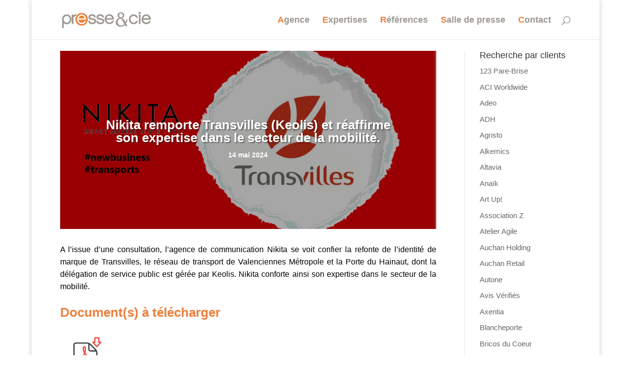

--- FILE ---
content_type: text/html; charset=UTF-8
request_url: https://presse-cie.com/presse/nikita-remporte-transvilles-keolis-et-reaffirme-son-expertise-dans-le-secteur-de-la-mobilite/
body_size: 18142
content:
<!DOCTYPE html>
<html lang="fr-FR">
<head>
	<meta charset="UTF-8" />
<meta http-equiv="X-UA-Compatible" content="IE=edge">
	<link rel="pingback" href="https://presse-cie.com/xmlrpc.php" />

	<script type="text/javascript">
		document.documentElement.className = 'js';
	</script>
	
	<meta name='robots' content='index, follow, max-image-preview:large, max-snippet:-1, max-video-preview:-1' />

	<!-- This site is optimized with the Yoast SEO plugin v24.9 - https://yoast.com/wordpress/plugins/seo/ -->
	<title>Nikita remporte Transvilles (Keolis) et réaffirme son expertise dans le secteur de la mobilité. - Presse &amp; Cie</title>
	<link rel="canonical" href="https://presse-cie.com/presse/nikita-remporte-transvilles-keolis-et-reaffirme-son-expertise-dans-le-secteur-de-la-mobilite/" />
	<meta property="og:locale" content="fr_FR" />
	<meta property="og:type" content="article" />
	<meta property="og:title" content="Nikita remporte Transvilles (Keolis) et réaffirme son expertise dans le secteur de la mobilité. - Presse &amp; Cie" />
	<meta property="og:description" content="A l’issue d’une consultation, l’agence de communication Nikita se voit confier la refonte de l’identité de marque de Transvilles, le réseau de transport de Valenciennes Métropole et la Porte du Hainaut, dont la délégation de service public est gérée par Keolis. Nikita conforte ainsi son expertise dans le secteur de la mobilité." />
	<meta property="og:url" content="https://presse-cie.com/presse/nikita-remporte-transvilles-keolis-et-reaffirme-son-expertise-dans-le-secteur-de-la-mobilite/" />
	<meta property="og:site_name" content="Presse &amp; Cie" />
	<meta property="article:published_time" content="2024-05-14T08:00:24+00:00" />
	<meta property="og:image" content="https://presse-cie.com/wp-content/uploads/2024/05/Nikita_Transvilles.png" />
	<meta property="og:image:width" content="1885" />
	<meta property="og:image:height" content="1352" />
	<meta property="og:image:type" content="image/png" />
	<meta name="author" content="veronique retaux" />
	<meta name="twitter:card" content="summary_large_image" />
	<meta name="twitter:label1" content="Écrit par" />
	<meta name="twitter:data1" content="veronique retaux" />
	<meta name="twitter:label2" content="Durée de lecture estimée" />
	<meta name="twitter:data2" content="1 minute" />
	<script type="application/ld+json" class="yoast-schema-graph">{"@context":"https://schema.org","@graph":[{"@type":"Article","@id":"https://presse-cie.com/presse/nikita-remporte-transvilles-keolis-et-reaffirme-son-expertise-dans-le-secteur-de-la-mobilite/#article","isPartOf":{"@id":"https://presse-cie.com/presse/nikita-remporte-transvilles-keolis-et-reaffirme-son-expertise-dans-le-secteur-de-la-mobilite/"},"author":{"name":"veronique retaux","@id":"https://presse-cie.com/#/schema/person/71b7a2625feab89f418ca0ce1aa98d10"},"headline":"Nikita remporte Transvilles (Keolis) et réaffirme son expertise dans le secteur de la mobilité.","datePublished":"2024-05-14T08:00:24+00:00","mainEntityOfPage":{"@id":"https://presse-cie.com/presse/nikita-remporte-transvilles-keolis-et-reaffirme-son-expertise-dans-le-secteur-de-la-mobilite/"},"wordCount":77,"commentCount":0,"publisher":{"@id":"https://presse-cie.com/#organization"},"image":{"@id":"https://presse-cie.com/presse/nikita-remporte-transvilles-keolis-et-reaffirme-son-expertise-dans-le-secteur-de-la-mobilite/#primaryimage"},"thumbnailUrl":"https://presse-cie.com/wp-content/uploads/2024/05/Nikita_Transvilles.png","articleSection":["Nikita"],"inLanguage":"fr-FR","potentialAction":[{"@type":"CommentAction","name":"Comment","target":["https://presse-cie.com/presse/nikita-remporte-transvilles-keolis-et-reaffirme-son-expertise-dans-le-secteur-de-la-mobilite/#respond"]}]},{"@type":"WebPage","@id":"https://presse-cie.com/presse/nikita-remporte-transvilles-keolis-et-reaffirme-son-expertise-dans-le-secteur-de-la-mobilite/","url":"https://presse-cie.com/presse/nikita-remporte-transvilles-keolis-et-reaffirme-son-expertise-dans-le-secteur-de-la-mobilite/","name":"Nikita remporte Transvilles (Keolis) et réaffirme son expertise dans le secteur de la mobilité. - Presse &amp; Cie","isPartOf":{"@id":"https://presse-cie.com/#website"},"primaryImageOfPage":{"@id":"https://presse-cie.com/presse/nikita-remporte-transvilles-keolis-et-reaffirme-son-expertise-dans-le-secteur-de-la-mobilite/#primaryimage"},"image":{"@id":"https://presse-cie.com/presse/nikita-remporte-transvilles-keolis-et-reaffirme-son-expertise-dans-le-secteur-de-la-mobilite/#primaryimage"},"thumbnailUrl":"https://presse-cie.com/wp-content/uploads/2024/05/Nikita_Transvilles.png","datePublished":"2024-05-14T08:00:24+00:00","breadcrumb":{"@id":"https://presse-cie.com/presse/nikita-remporte-transvilles-keolis-et-reaffirme-son-expertise-dans-le-secteur-de-la-mobilite/#breadcrumb"},"inLanguage":"fr-FR","potentialAction":[{"@type":"ReadAction","target":["https://presse-cie.com/presse/nikita-remporte-transvilles-keolis-et-reaffirme-son-expertise-dans-le-secteur-de-la-mobilite/"]}]},{"@type":"ImageObject","inLanguage":"fr-FR","@id":"https://presse-cie.com/presse/nikita-remporte-transvilles-keolis-et-reaffirme-son-expertise-dans-le-secteur-de-la-mobilite/#primaryimage","url":"https://presse-cie.com/wp-content/uploads/2024/05/Nikita_Transvilles.png","contentUrl":"https://presse-cie.com/wp-content/uploads/2024/05/Nikita_Transvilles.png","width":1885,"height":1352},{"@type":"BreadcrumbList","@id":"https://presse-cie.com/presse/nikita-remporte-transvilles-keolis-et-reaffirme-son-expertise-dans-le-secteur-de-la-mobilite/#breadcrumb","itemListElement":[{"@type":"ListItem","position":1,"name":"Accueil","item":"https://presse-cie.com/"},{"@type":"ListItem","position":2,"name":"Nikita remporte Transvilles (Keolis) et réaffirme son expertise dans le secteur de la mobilité."}]},{"@type":"WebSite","@id":"https://presse-cie.com/#website","url":"https://presse-cie.com/","name":"Presse & Cie","description":"","publisher":{"@id":"https://presse-cie.com/#organization"},"potentialAction":[{"@type":"SearchAction","target":{"@type":"EntryPoint","urlTemplate":"https://presse-cie.com/?s={search_term_string}"},"query-input":{"@type":"PropertyValueSpecification","valueRequired":true,"valueName":"search_term_string"}}],"inLanguage":"fr-FR"},{"@type":"Organization","@id":"https://presse-cie.com/#organization","name":"Presse & Cie","url":"https://presse-cie.com/","logo":{"@type":"ImageObject","inLanguage":"fr-FR","@id":"https://presse-cie.com/#/schema/logo/image/","url":"https://presse-cie.com/wp-content/uploads/2018/01/logo-presse-et-cie.gif","contentUrl":"https://presse-cie.com/wp-content/uploads/2018/01/logo-presse-et-cie.gif","width":180,"height":33,"caption":"Presse & Cie"},"image":{"@id":"https://presse-cie.com/#/schema/logo/image/"}},{"@type":"Person","@id":"https://presse-cie.com/#/schema/person/71b7a2625feab89f418ca0ce1aa98d10","name":"veronique retaux","image":{"@type":"ImageObject","inLanguage":"fr-FR","@id":"https://presse-cie.com/#/schema/person/image/","url":"https://secure.gravatar.com/avatar/86d6ed374be1ad0ce12156054645ff017a72563cc2a32ab5b47ab76b3f2d75e4?s=96&d=mm&r=g","contentUrl":"https://secure.gravatar.com/avatar/86d6ed374be1ad0ce12156054645ff017a72563cc2a32ab5b47ab76b3f2d75e4?s=96&d=mm&r=g","caption":"veronique retaux"},"url":"https://presse-cie.com/presse/author/veronique/"}]}</script>
	<!-- / Yoast SEO plugin. -->


<link rel="alternate" type="application/rss+xml" title="Presse &amp; Cie &raquo; Flux" href="https://presse-cie.com/feed/" />
<link rel="alternate" type="application/rss+xml" title="Presse &amp; Cie &raquo; Flux des commentaires" href="https://presse-cie.com/comments/feed/" />
<link rel="alternate" type="application/rss+xml" title="Presse &amp; Cie &raquo; Nikita remporte Transvilles (Keolis) et réaffirme son expertise dans le secteur de la mobilité. Flux des commentaires" href="https://presse-cie.com/presse/nikita-remporte-transvilles-keolis-et-reaffirme-son-expertise-dans-le-secteur-de-la-mobilite/feed/" />
<link rel="alternate" title="oEmbed (JSON)" type="application/json+oembed" href="https://presse-cie.com/wp-json/oembed/1.0/embed?url=https%3A%2F%2Fpresse-cie.com%2Fpresse%2Fnikita-remporte-transvilles-keolis-et-reaffirme-son-expertise-dans-le-secteur-de-la-mobilite%2F" />
<link rel="alternate" title="oEmbed (XML)" type="text/xml+oembed" href="https://presse-cie.com/wp-json/oembed/1.0/embed?url=https%3A%2F%2Fpresse-cie.com%2Fpresse%2Fnikita-remporte-transvilles-keolis-et-reaffirme-son-expertise-dans-le-secteur-de-la-mobilite%2F&#038;format=xml" />
<meta content="Divi Child by SERVO WEB v.1.0.0" name="generator"/><style id='wp-img-auto-sizes-contain-inline-css' type='text/css'>
img:is([sizes=auto i],[sizes^="auto," i]){contain-intrinsic-size:3000px 1500px}
/*# sourceURL=wp-img-auto-sizes-contain-inline-css */
</style>
<style id='wp-emoji-styles-inline-css' type='text/css'>

	img.wp-smiley, img.emoji {
		display: inline !important;
		border: none !important;
		box-shadow: none !important;
		height: 1em !important;
		width: 1em !important;
		margin: 0 0.07em !important;
		vertical-align: -0.1em !important;
		background: none !important;
		padding: 0 !important;
	}
/*# sourceURL=wp-emoji-styles-inline-css */
</style>
<style id='wp-block-library-inline-css' type='text/css'>
:root{--wp-block-synced-color:#7a00df;--wp-block-synced-color--rgb:122,0,223;--wp-bound-block-color:var(--wp-block-synced-color);--wp-editor-canvas-background:#ddd;--wp-admin-theme-color:#007cba;--wp-admin-theme-color--rgb:0,124,186;--wp-admin-theme-color-darker-10:#006ba1;--wp-admin-theme-color-darker-10--rgb:0,107,160.5;--wp-admin-theme-color-darker-20:#005a87;--wp-admin-theme-color-darker-20--rgb:0,90,135;--wp-admin-border-width-focus:2px}@media (min-resolution:192dpi){:root{--wp-admin-border-width-focus:1.5px}}.wp-element-button{cursor:pointer}:root .has-very-light-gray-background-color{background-color:#eee}:root .has-very-dark-gray-background-color{background-color:#313131}:root .has-very-light-gray-color{color:#eee}:root .has-very-dark-gray-color{color:#313131}:root .has-vivid-green-cyan-to-vivid-cyan-blue-gradient-background{background:linear-gradient(135deg,#00d084,#0693e3)}:root .has-purple-crush-gradient-background{background:linear-gradient(135deg,#34e2e4,#4721fb 50%,#ab1dfe)}:root .has-hazy-dawn-gradient-background{background:linear-gradient(135deg,#faaca8,#dad0ec)}:root .has-subdued-olive-gradient-background{background:linear-gradient(135deg,#fafae1,#67a671)}:root .has-atomic-cream-gradient-background{background:linear-gradient(135deg,#fdd79a,#004a59)}:root .has-nightshade-gradient-background{background:linear-gradient(135deg,#330968,#31cdcf)}:root .has-midnight-gradient-background{background:linear-gradient(135deg,#020381,#2874fc)}:root{--wp--preset--font-size--normal:16px;--wp--preset--font-size--huge:42px}.has-regular-font-size{font-size:1em}.has-larger-font-size{font-size:2.625em}.has-normal-font-size{font-size:var(--wp--preset--font-size--normal)}.has-huge-font-size{font-size:var(--wp--preset--font-size--huge)}.has-text-align-center{text-align:center}.has-text-align-left{text-align:left}.has-text-align-right{text-align:right}.has-fit-text{white-space:nowrap!important}#end-resizable-editor-section{display:none}.aligncenter{clear:both}.items-justified-left{justify-content:flex-start}.items-justified-center{justify-content:center}.items-justified-right{justify-content:flex-end}.items-justified-space-between{justify-content:space-between}.screen-reader-text{border:0;clip-path:inset(50%);height:1px;margin:-1px;overflow:hidden;padding:0;position:absolute;width:1px;word-wrap:normal!important}.screen-reader-text:focus{background-color:#ddd;clip-path:none;color:#444;display:block;font-size:1em;height:auto;left:5px;line-height:normal;padding:15px 23px 14px;text-decoration:none;top:5px;width:auto;z-index:100000}html :where(.has-border-color){border-style:solid}html :where([style*=border-top-color]){border-top-style:solid}html :where([style*=border-right-color]){border-right-style:solid}html :where([style*=border-bottom-color]){border-bottom-style:solid}html :where([style*=border-left-color]){border-left-style:solid}html :where([style*=border-width]){border-style:solid}html :where([style*=border-top-width]){border-top-style:solid}html :where([style*=border-right-width]){border-right-style:solid}html :where([style*=border-bottom-width]){border-bottom-style:solid}html :where([style*=border-left-width]){border-left-style:solid}html :where(img[class*=wp-image-]){height:auto;max-width:100%}:where(figure){margin:0 0 1em}html :where(.is-position-sticky){--wp-admin--admin-bar--position-offset:var(--wp-admin--admin-bar--height,0px)}@media screen and (max-width:600px){html :where(.is-position-sticky){--wp-admin--admin-bar--position-offset:0px}}

/*# sourceURL=wp-block-library-inline-css */
</style><style id='global-styles-inline-css' type='text/css'>
:root{--wp--preset--aspect-ratio--square: 1;--wp--preset--aspect-ratio--4-3: 4/3;--wp--preset--aspect-ratio--3-4: 3/4;--wp--preset--aspect-ratio--3-2: 3/2;--wp--preset--aspect-ratio--2-3: 2/3;--wp--preset--aspect-ratio--16-9: 16/9;--wp--preset--aspect-ratio--9-16: 9/16;--wp--preset--color--black: #000000;--wp--preset--color--cyan-bluish-gray: #abb8c3;--wp--preset--color--white: #ffffff;--wp--preset--color--pale-pink: #f78da7;--wp--preset--color--vivid-red: #cf2e2e;--wp--preset--color--luminous-vivid-orange: #ff6900;--wp--preset--color--luminous-vivid-amber: #fcb900;--wp--preset--color--light-green-cyan: #7bdcb5;--wp--preset--color--vivid-green-cyan: #00d084;--wp--preset--color--pale-cyan-blue: #8ed1fc;--wp--preset--color--vivid-cyan-blue: #0693e3;--wp--preset--color--vivid-purple: #9b51e0;--wp--preset--gradient--vivid-cyan-blue-to-vivid-purple: linear-gradient(135deg,rgb(6,147,227) 0%,rgb(155,81,224) 100%);--wp--preset--gradient--light-green-cyan-to-vivid-green-cyan: linear-gradient(135deg,rgb(122,220,180) 0%,rgb(0,208,130) 100%);--wp--preset--gradient--luminous-vivid-amber-to-luminous-vivid-orange: linear-gradient(135deg,rgb(252,185,0) 0%,rgb(255,105,0) 100%);--wp--preset--gradient--luminous-vivid-orange-to-vivid-red: linear-gradient(135deg,rgb(255,105,0) 0%,rgb(207,46,46) 100%);--wp--preset--gradient--very-light-gray-to-cyan-bluish-gray: linear-gradient(135deg,rgb(238,238,238) 0%,rgb(169,184,195) 100%);--wp--preset--gradient--cool-to-warm-spectrum: linear-gradient(135deg,rgb(74,234,220) 0%,rgb(151,120,209) 20%,rgb(207,42,186) 40%,rgb(238,44,130) 60%,rgb(251,105,98) 80%,rgb(254,248,76) 100%);--wp--preset--gradient--blush-light-purple: linear-gradient(135deg,rgb(255,206,236) 0%,rgb(152,150,240) 100%);--wp--preset--gradient--blush-bordeaux: linear-gradient(135deg,rgb(254,205,165) 0%,rgb(254,45,45) 50%,rgb(107,0,62) 100%);--wp--preset--gradient--luminous-dusk: linear-gradient(135deg,rgb(255,203,112) 0%,rgb(199,81,192) 50%,rgb(65,88,208) 100%);--wp--preset--gradient--pale-ocean: linear-gradient(135deg,rgb(255,245,203) 0%,rgb(182,227,212) 50%,rgb(51,167,181) 100%);--wp--preset--gradient--electric-grass: linear-gradient(135deg,rgb(202,248,128) 0%,rgb(113,206,126) 100%);--wp--preset--gradient--midnight: linear-gradient(135deg,rgb(2,3,129) 0%,rgb(40,116,252) 100%);--wp--preset--font-size--small: 13px;--wp--preset--font-size--medium: 20px;--wp--preset--font-size--large: 36px;--wp--preset--font-size--x-large: 42px;--wp--preset--spacing--20: 0.44rem;--wp--preset--spacing--30: 0.67rem;--wp--preset--spacing--40: 1rem;--wp--preset--spacing--50: 1.5rem;--wp--preset--spacing--60: 2.25rem;--wp--preset--spacing--70: 3.38rem;--wp--preset--spacing--80: 5.06rem;--wp--preset--shadow--natural: 6px 6px 9px rgba(0, 0, 0, 0.2);--wp--preset--shadow--deep: 12px 12px 50px rgba(0, 0, 0, 0.4);--wp--preset--shadow--sharp: 6px 6px 0px rgba(0, 0, 0, 0.2);--wp--preset--shadow--outlined: 6px 6px 0px -3px rgb(255, 255, 255), 6px 6px rgb(0, 0, 0);--wp--preset--shadow--crisp: 6px 6px 0px rgb(0, 0, 0);}:where(.is-layout-flex){gap: 0.5em;}:where(.is-layout-grid){gap: 0.5em;}body .is-layout-flex{display: flex;}.is-layout-flex{flex-wrap: wrap;align-items: center;}.is-layout-flex > :is(*, div){margin: 0;}body .is-layout-grid{display: grid;}.is-layout-grid > :is(*, div){margin: 0;}:where(.wp-block-columns.is-layout-flex){gap: 2em;}:where(.wp-block-columns.is-layout-grid){gap: 2em;}:where(.wp-block-post-template.is-layout-flex){gap: 1.25em;}:where(.wp-block-post-template.is-layout-grid){gap: 1.25em;}.has-black-color{color: var(--wp--preset--color--black) !important;}.has-cyan-bluish-gray-color{color: var(--wp--preset--color--cyan-bluish-gray) !important;}.has-white-color{color: var(--wp--preset--color--white) !important;}.has-pale-pink-color{color: var(--wp--preset--color--pale-pink) !important;}.has-vivid-red-color{color: var(--wp--preset--color--vivid-red) !important;}.has-luminous-vivid-orange-color{color: var(--wp--preset--color--luminous-vivid-orange) !important;}.has-luminous-vivid-amber-color{color: var(--wp--preset--color--luminous-vivid-amber) !important;}.has-light-green-cyan-color{color: var(--wp--preset--color--light-green-cyan) !important;}.has-vivid-green-cyan-color{color: var(--wp--preset--color--vivid-green-cyan) !important;}.has-pale-cyan-blue-color{color: var(--wp--preset--color--pale-cyan-blue) !important;}.has-vivid-cyan-blue-color{color: var(--wp--preset--color--vivid-cyan-blue) !important;}.has-vivid-purple-color{color: var(--wp--preset--color--vivid-purple) !important;}.has-black-background-color{background-color: var(--wp--preset--color--black) !important;}.has-cyan-bluish-gray-background-color{background-color: var(--wp--preset--color--cyan-bluish-gray) !important;}.has-white-background-color{background-color: var(--wp--preset--color--white) !important;}.has-pale-pink-background-color{background-color: var(--wp--preset--color--pale-pink) !important;}.has-vivid-red-background-color{background-color: var(--wp--preset--color--vivid-red) !important;}.has-luminous-vivid-orange-background-color{background-color: var(--wp--preset--color--luminous-vivid-orange) !important;}.has-luminous-vivid-amber-background-color{background-color: var(--wp--preset--color--luminous-vivid-amber) !important;}.has-light-green-cyan-background-color{background-color: var(--wp--preset--color--light-green-cyan) !important;}.has-vivid-green-cyan-background-color{background-color: var(--wp--preset--color--vivid-green-cyan) !important;}.has-pale-cyan-blue-background-color{background-color: var(--wp--preset--color--pale-cyan-blue) !important;}.has-vivid-cyan-blue-background-color{background-color: var(--wp--preset--color--vivid-cyan-blue) !important;}.has-vivid-purple-background-color{background-color: var(--wp--preset--color--vivid-purple) !important;}.has-black-border-color{border-color: var(--wp--preset--color--black) !important;}.has-cyan-bluish-gray-border-color{border-color: var(--wp--preset--color--cyan-bluish-gray) !important;}.has-white-border-color{border-color: var(--wp--preset--color--white) !important;}.has-pale-pink-border-color{border-color: var(--wp--preset--color--pale-pink) !important;}.has-vivid-red-border-color{border-color: var(--wp--preset--color--vivid-red) !important;}.has-luminous-vivid-orange-border-color{border-color: var(--wp--preset--color--luminous-vivid-orange) !important;}.has-luminous-vivid-amber-border-color{border-color: var(--wp--preset--color--luminous-vivid-amber) !important;}.has-light-green-cyan-border-color{border-color: var(--wp--preset--color--light-green-cyan) !important;}.has-vivid-green-cyan-border-color{border-color: var(--wp--preset--color--vivid-green-cyan) !important;}.has-pale-cyan-blue-border-color{border-color: var(--wp--preset--color--pale-cyan-blue) !important;}.has-vivid-cyan-blue-border-color{border-color: var(--wp--preset--color--vivid-cyan-blue) !important;}.has-vivid-purple-border-color{border-color: var(--wp--preset--color--vivid-purple) !important;}.has-vivid-cyan-blue-to-vivid-purple-gradient-background{background: var(--wp--preset--gradient--vivid-cyan-blue-to-vivid-purple) !important;}.has-light-green-cyan-to-vivid-green-cyan-gradient-background{background: var(--wp--preset--gradient--light-green-cyan-to-vivid-green-cyan) !important;}.has-luminous-vivid-amber-to-luminous-vivid-orange-gradient-background{background: var(--wp--preset--gradient--luminous-vivid-amber-to-luminous-vivid-orange) !important;}.has-luminous-vivid-orange-to-vivid-red-gradient-background{background: var(--wp--preset--gradient--luminous-vivid-orange-to-vivid-red) !important;}.has-very-light-gray-to-cyan-bluish-gray-gradient-background{background: var(--wp--preset--gradient--very-light-gray-to-cyan-bluish-gray) !important;}.has-cool-to-warm-spectrum-gradient-background{background: var(--wp--preset--gradient--cool-to-warm-spectrum) !important;}.has-blush-light-purple-gradient-background{background: var(--wp--preset--gradient--blush-light-purple) !important;}.has-blush-bordeaux-gradient-background{background: var(--wp--preset--gradient--blush-bordeaux) !important;}.has-luminous-dusk-gradient-background{background: var(--wp--preset--gradient--luminous-dusk) !important;}.has-pale-ocean-gradient-background{background: var(--wp--preset--gradient--pale-ocean) !important;}.has-electric-grass-gradient-background{background: var(--wp--preset--gradient--electric-grass) !important;}.has-midnight-gradient-background{background: var(--wp--preset--gradient--midnight) !important;}.has-small-font-size{font-size: var(--wp--preset--font-size--small) !important;}.has-medium-font-size{font-size: var(--wp--preset--font-size--medium) !important;}.has-large-font-size{font-size: var(--wp--preset--font-size--large) !important;}.has-x-large-font-size{font-size: var(--wp--preset--font-size--x-large) !important;}
/*# sourceURL=global-styles-inline-css */
</style>

<style id='classic-theme-styles-inline-css' type='text/css'>
/*! This file is auto-generated */
.wp-block-button__link{color:#fff;background-color:#32373c;border-radius:9999px;box-shadow:none;text-decoration:none;padding:calc(.667em + 2px) calc(1.333em + 2px);font-size:1.125em}.wp-block-file__button{background:#32373c;color:#fff;text-decoration:none}
/*# sourceURL=/wp-includes/css/classic-themes.min.css */
</style>
<link rel='stylesheet' id='document-gallery-css' href='https://presse-cie.com/wp-content/plugins/document-gallery/src/assets/css/style.min.css?ver=5.1.0' type='text/css' media='all' />
<link rel='stylesheet' id='parent-style-css' href='https://presse-cie.com/wp-content/themes/Divi/style.css?ver=6.9' type='text/css' media='all' />
<link rel='stylesheet' id='divi-style-css' href='https://presse-cie.com/wp-content/themes/Divi-Child-Servo/style.css?ver=4.7.4' type='text/css' media='all' />
<link rel='stylesheet' id='Divi-Blog-Extras-styles-css' href='https://presse-cie.com/wp-content/plugins/Divi-Blog-Extras/styles/style.min.css?ver=2.5.0' type='text/css' media='all' />
<link rel='stylesheet' id='dashicons-css' href='https://presse-cie.com/wp-includes/css/dashicons.min.css?ver=6.9' type='text/css' media='all' />
		<script type="text/javascript">
			ajaxurl = typeof(ajaxurl) !== 'string' ? 'https://presse-cie.com/wp-admin/admin-ajax.php' : ajaxurl;
		</script>
		<script type="text/javascript" src="https://presse-cie.com/wp-includes/js/jquery/jquery.min.js?ver=3.7.1" id="jquery-core-js"></script>
<script type="text/javascript" src="https://presse-cie.com/wp-includes/js/jquery/jquery-migrate.min.js?ver=3.4.1" id="jquery-migrate-js"></script>
<link rel="https://api.w.org/" href="https://presse-cie.com/wp-json/" /><link rel="alternate" title="JSON" type="application/json" href="https://presse-cie.com/wp-json/wp/v2/posts/19906" /><link rel="EditURI" type="application/rsd+xml" title="RSD" href="https://presse-cie.com/xmlrpc.php?rsd" />
<meta name="generator" content="WordPress 6.9" />
<link rel='shortlink' href='https://presse-cie.com/?p=19906' />
<meta name="viewport" content="width=device-width, initial-scale=1.0, maximum-scale=1.0, user-scalable=0" /><link rel="shortcut icon" href="" /><link rel="amphtml" href="https://presse-cie.com/presse/nikita-remporte-transvilles-keolis-et-reaffirme-son-expertise-dans-le-secteur-de-la-mobilite/amp/"><style id="et-divi-customizer-global-cached-inline-styles">body,.et_pb_column_1_2 .et_quote_content blockquote cite,.et_pb_column_1_2 .et_link_content a.et_link_main_url,.et_pb_column_1_3 .et_quote_content blockquote cite,.et_pb_column_3_8 .et_quote_content blockquote cite,.et_pb_column_1_4 .et_quote_content blockquote cite,.et_pb_blog_grid .et_quote_content blockquote cite,.et_pb_column_1_3 .et_link_content a.et_link_main_url,.et_pb_column_3_8 .et_link_content a.et_link_main_url,.et_pb_column_1_4 .et_link_content a.et_link_main_url,.et_pb_blog_grid .et_link_content a.et_link_main_url,body .et_pb_bg_layout_light .et_pb_post p,body .et_pb_bg_layout_dark .et_pb_post p{font-size:15px}.et_pb_slide_content,.et_pb_best_value{font-size:17px}body{color:#000000}a{color:#ed803c}.nav li ul{border-color:#ed803c}.et_header_style_centered .mobile_nav .select_page,.et_header_style_split .mobile_nav .select_page,.et_nav_text_color_light #top-menu>li>a,.et_nav_text_color_dark #top-menu>li>a,#top-menu a,.et_mobile_menu li a,.et_nav_text_color_light .et_mobile_menu li a,.et_nav_text_color_dark .et_mobile_menu li a,#et_search_icon:before,.et_search_form_container input,span.et_close_search_field:after,#et-top-navigation .et-cart-info{color:#9d9893}.et_search_form_container input::-moz-placeholder{color:#9d9893}.et_search_form_container input::-webkit-input-placeholder{color:#9d9893}.et_search_form_container input:-ms-input-placeholder{color:#9d9893}#top-menu li a{font-size:18px}body.et_vertical_nav .container.et_search_form_container .et-search-form input{font-size:18px!important}#top-menu li a,.et_search_form_container input{font-weight:bold;font-style:normal;text-transform:none;text-decoration:none}.et_search_form_container input::-moz-placeholder{font-weight:bold;font-style:normal;text-transform:none;text-decoration:none}.et_search_form_container input::-webkit-input-placeholder{font-weight:bold;font-style:normal;text-transform:none;text-decoration:none}.et_search_form_container input:-ms-input-placeholder{font-weight:bold;font-style:normal;text-transform:none;text-decoration:none}#top-menu li.current-menu-ancestor>a,#top-menu li.current-menu-item>a,#top-menu li.current_page_item>a,.et_color_scheme_red #top-menu li.current-menu-ancestor>a,.et_color_scheme_red #top-menu li.current-menu-item>a,.et_color_scheme_red #top-menu li.current_page_item>a,.et_color_scheme_pink #top-menu li.current-menu-ancestor>a,.et_color_scheme_pink #top-menu li.current-menu-item>a,.et_color_scheme_pink #top-menu li.current_page_item>a,.et_color_scheme_orange #top-menu li.current-menu-ancestor>a,.et_color_scheme_orange #top-menu li.current-menu-item>a,.et_color_scheme_orange #top-menu li.current_page_item>a,.et_color_scheme_green #top-menu li.current-menu-ancestor>a,.et_color_scheme_green #top-menu li.current-menu-item>a,.et_color_scheme_green #top-menu li.current_page_item>a{color:#ed803c}#footer-widgets .footer-widget a,#footer-widgets .footer-widget li a,#footer-widgets .footer-widget li a:hover{color:#ffffff}.footer-widget{color:#ffffff}#footer-widgets .footer-widget li:before{top:9.75px}body .et_pb_button,.woocommerce a.button.alt,.woocommerce-page a.button.alt,.woocommerce button.button.alt,.woocommerce button.button.alt.disabled,.woocommerce-page button.button.alt,.woocommerce-page button.button.alt.disabled,.woocommerce input.button.alt,.woocommerce-page input.button.alt,.woocommerce #respond input#submit.alt,.woocommerce-page #respond input#submit.alt,.woocommerce #content input.button.alt,.woocommerce-page #content input.button.alt,.woocommerce a.button,.woocommerce-page a.button,.woocommerce button.button,.woocommerce-page button.button,.woocommerce input.button,.woocommerce-page input.button,.woocommerce #respond input#submit,.woocommerce-page #respond input#submit,.woocommerce #content input.button,.woocommerce-page #content input.button,.woocommerce-message a.button.wc-forward{font-size:18px;background-color:#ed803c;border-radius:0px}body.et_pb_button_helper_class .et_pb_button,body.et_pb_button_helper_class .et_pb_module.et_pb_button,.woocommerce.et_pb_button_helper_class a.button.alt,.woocommerce-page.et_pb_button_helper_class a.button.alt,.woocommerce.et_pb_button_helper_class button.button.alt,.woocommerce.et_pb_button_helper_class button.button.alt.disabled,.woocommerce-page.et_pb_button_helper_class button.button.alt,.woocommerce-page.et_pb_button_helper_class button.button.alt.disabled,.woocommerce.et_pb_button_helper_class input.button.alt,.woocommerce-page.et_pb_button_helper_class input.button.alt,.woocommerce.et_pb_button_helper_class #respond input#submit.alt,.woocommerce-page.et_pb_button_helper_class #respond input#submit.alt,.woocommerce.et_pb_button_helper_class #content input.button.alt,.woocommerce-page.et_pb_button_helper_class #content input.button.alt,.woocommerce.et_pb_button_helper_class a.button,.woocommerce-page.et_pb_button_helper_class a.button,.woocommerce.et_pb_button_helper_class button.button,.woocommerce-page.et_pb_button_helper_class button.button,.woocommerce.et_pb_button_helper_class input.button,.woocommerce-page.et_pb_button_helper_class input.button,.woocommerce.et_pb_button_helper_class #respond input#submit,.woocommerce-page.et_pb_button_helper_class #respond input#submit,.woocommerce.et_pb_button_helper_class #content input.button,.woocommerce-page.et_pb_button_helper_class #content input.button{color:#ffffff}body .et_pb_button:after,.woocommerce a.button.alt:after,.woocommerce-page a.button.alt:after,.woocommerce button.button.alt:after,.woocommerce-page button.button.alt:after,.woocommerce input.button.alt:after,.woocommerce-page input.button.alt:after,.woocommerce #respond input#submit.alt:after,.woocommerce-page #respond input#submit.alt:after,.woocommerce #content input.button.alt:after,.woocommerce-page #content input.button.alt:after,.woocommerce a.button:after,.woocommerce-page a.button:after,.woocommerce button.button:after,.woocommerce-page button.button:after,.woocommerce input.button:after,.woocommerce-page input.button:after,.woocommerce #respond input#submit:after,.woocommerce-page #respond input#submit:after,.woocommerce #content input.button:after,.woocommerce-page #content input.button:after{font-size:28.8px}.et_slide_in_menu_container,.et_slide_in_menu_container .et-search-field{letter-spacing:px}.et_slide_in_menu_container .et-search-field::-moz-placeholder{letter-spacing:px}.et_slide_in_menu_container .et-search-field::-webkit-input-placeholder{letter-spacing:px}.et_slide_in_menu_container .et-search-field:-ms-input-placeholder{letter-spacing:px}@media only screen and (min-width:981px){.et-fixed-header #top-menu a,.et-fixed-header #et_search_icon:before,.et-fixed-header #et_top_search .et-search-form input,.et-fixed-header .et_search_form_container input,.et-fixed-header .et_close_search_field:after,.et-fixed-header #et-top-navigation .et-cart-info{color:#9d9893!important}.et-fixed-header .et_search_form_container input::-moz-placeholder{color:#9d9893!important}.et-fixed-header .et_search_form_container input::-webkit-input-placeholder{color:#9d9893!important}.et-fixed-header .et_search_form_container input:-ms-input-placeholder{color:#9d9893!important}.et-fixed-header #top-menu li.current-menu-ancestor>a,.et-fixed-header #top-menu li.current-menu-item>a,.et-fixed-header #top-menu li.current_page_item>a{color:#ed803c!important}}@media only screen and (min-width:1350px){.et_pb_row{padding:27px 0}.et_pb_section{padding:54px 0}.single.et_pb_pagebuilder_layout.et_full_width_page .et_post_meta_wrapper{padding-top:81px}.et_pb_fullwidth_section{padding:0}}	h1,h2,h3,h4,h5,h6{font-family:'Arial',Helvetica,Arial,Lucida,sans-serif}body,input,textarea,select{font-family:'Arial',Helvetica,Arial,Lucida,sans-serif}#main-header,#et-top-navigation{font-family:'Arial',Helvetica,Arial,Lucida,sans-serif}.menu-item::first-letter{color:#ed803c}figure{margin:0;border-radius:120px;overflow:hidden;background:white;padding:10%;box-shadow:0.1em 0.1em 1em rgba(0,0,0,.1);width:180px;height:180px}#filter_gallery_180{margin-left:20px}.simplefilter>li:first-child{display:none}</style><link rel='stylesheet' id='mediaelement-css' href='https://presse-cie.com/wp-includes/js/mediaelement/mediaelementplayer-legacy.min.css?ver=4.2.17' type='text/css' media='all' />
<link rel='stylesheet' id='wp-mediaelement-css' href='https://presse-cie.com/wp-includes/js/mediaelement/wp-mediaelement.min.css?ver=6.9' type='text/css' media='all' />
</head>
<body data-rsssl=1 class="wp-singular post-template-default single single-post postid-19906 single-format-standard wp-theme-Divi wp-child-theme-Divi-Child-Servo et-tb-has-template et-tb-has-body et-tb-has-footer et_pb_button_helper_class et_fixed_nav et_show_nav et_pb_show_title et_primary_nav_dropdown_animation_fade et_secondary_nav_dropdown_animation_fade et_header_style_left et_boxed_layout et_pb_gutter osx et_pb_gutters3 et_divi_theme et-db et_minified_js et_minified_css">
	<div id="page-container">
<div id="et-boc" class="et-boc">
			
		

	<header id="main-header" data-height-onload="66">
		<div class="container clearfix et_menu_container">
					<div class="logo_container">
				<span class="logo_helper"></span>
				<a href="https://presse-cie.com/">
					<img src="https://presse-cie.com/wp-content/uploads/2018/01/logo-presse-et-cie.gif" alt="Presse &amp; Cie" id="logo" data-height-percentage="54" />
				</a>
			</div>
					<div id="et-top-navigation" data-height="66" data-fixed-height="40">
									<nav id="top-menu-nav">
					<ul id="top-menu" class="nav"><li class="menu-bord menu-item menu-item-type-post_type menu-item-object-page menu-item-103"><a href="https://presse-cie.com/agence-de-communication-et-dinfluence/">Agence</a></li>
<li class="menu-item menu-item-type-post_type menu-item-object-page menu-item-239"><a href="https://presse-cie.com/expertises-relations-medias/">Expertises</a></li>
<li class="menu-item menu-item-type-post_type menu-item-object-page menu-item-237"><a href="https://presse-cie.com/references/">Références</a></li>
<li class="menu-item menu-item-type-post_type menu-item-object-page menu-item-276"><a href="https://presse-cie.com/presse/">Salle de presse</a></li>
<li class="menu-item menu-item-type-post_type menu-item-object-page menu-item-249"><a href="https://presse-cie.com/contact/">Contact</a></li>
</ul>					</nav>
				
				
				
								<div id="et_top_search">
					<span id="et_search_icon"></span>
				</div>
				
				<div id="et_mobile_nav_menu">
				<div class="mobile_nav closed">
					<span class="select_page">Sélectionner une page</span>
					<span class="mobile_menu_bar mobile_menu_bar_toggle"></span>
				</div>
			</div>			</div> <!-- #et-top-navigation -->
		</div> <!-- .container -->
		<div class="et_search_outer">
			<div class="container et_search_form_container">
				<form role="search" method="get" class="et-search-form" action="https://presse-cie.com/">
				<input type="search" class="et-search-field" placeholder="Rechercher &hellip;" value="" name="s" title="Rechercher:" />				</form>
				<span class="et_close_search_field"></span>
			</div>
		</div>
	</header> <!-- #main-header -->
<div id="et-main-area">
	
    <div id="main-content">
    <div class="et-l et-l--body">
			<div class="et_builder_inner_content et_pb_gutters3"><div class="et_pb_section et_pb_section_0_tb_body et_section_regular" >
				
				
				
				
					<div class="et_pb_row et_pb_row_0_tb_body">
				<div class="et_pb_column et_pb_column_3_4 et_pb_column_0_tb_body  et_pb_css_mix_blend_mode_passthrough">
				
				
				<div class="et_pb_module et_pb_post_title et_pb_post_title_0_tb_body et_pb_bg_layout_light  et_pb_text_align_left et_pb_featured_bg"   >
				
				
				
				<div class="et_pb_title_container">
					<h1 class="entry-title">Nikita remporte Transvilles (Keolis) et réaffirme son expertise dans le secteur de la mobilité.</h1><p class="et_pb_title_meta_container"><span class="published">14 mai 2024</span></p>
				</div>
				
			</div><div class="et_pb_module et_pb_post_content et_pb_post_content_0_tb_body">
				
				
				<p>A l’issue d’une consultation, l’agence de communication Nikita se voit confier la refonte de l’identité de marque de Transvilles, le réseau de transport de Valenciennes Métropole et la Porte du Hainaut, dont la délégation de service public est gérée par Keolis. Nikita conforte ainsi son expertise dans le secteur de la mobilité.</p>

			</div> <!-- .et_pb_post_content --><div class="et_pb_module et_pb_text et_pb_text_0_tb_body  et_pb_text_align_left et_pb_bg_layout_light">
				
				
				<div class="et_pb_text_inner"><p>Document(s) à télécharger</p></div>
			</div> <!-- .et_pb_text --><div class="et_pb_module et_pb_text et_pb_text_1_tb_body  et_pb_text_align_left et_pb_bg_layout_light">
				
				
				<div class="et_pb_text_inner">							<a href="https://presse-cie.com/wp-content/uploads/2024/05/2404-Nikita-x-Transvilles.pdf" target="_blank" rel="noopener noreferrer"><img decoding="async" src="https://presse-cie.com/1589269659571/wp-content/uploads/2020/07/pdf-icon.png" height="auto" width="100px"/></a>
						</div>
			</div> <!-- .et_pb_text --><div class="et_pb_module et_pb_text et_pb_text_2_tb_body  et_pb_text_align_left et_pb_bg_layout_light">
				
				
				<div class="et_pb_text_inner"><p>Visuel(s) HD</p></div>
			</div> <!-- .et_pb_text --><div class="et_pb_module et_pb_text et_pb_text_3_tb_body  et_pb_text_align_left et_pb_bg_layout_light">
				
				
				<div class="et_pb_text_inner"><span><p>Aucun visuel</p></span></div>
			</div> <!-- .et_pb_text --><div class="et_pb_module et_pb_text et_pb_text_4_tb_body  et_pb_text_align_left et_pb_bg_layout_light">
				
				
				<div class="et_pb_text_inner"><p>
    	<span>
			<img decoding="async" src="https://presse-cie.com/1589269659571/wp-content/uploads/2018/01/logo-presse-et-cie.gif" width="180" height="33" alt="logo-presse-et-cie">
			<p>Laetitia Munoz<br>
			06 20 49 90 39<br>
			<a href="mailto:vretaux@presse-cie.com">lmunoz@presse-cie.com</a></p>
		</span>

</p></div>
			</div> <!-- .et_pb_text -->
			</div> <!-- .et_pb_column --><div class="et_pb_column et_pb_column_1_4 et_pb_column_1_tb_body  et_pb_css_mix_blend_mode_passthrough et-last-child">
				
				
				<div class="et_pb_module et_pb_sidebar_0_tb_body et_pb_widget_area clearfix et_pb_widget_area_right et_pb_bg_layout_light">
				
				
				<div id="categories-3" class="fwidget et_pb_widget widget_categories"><h4 class="title">Recherche par clients</h4>
			<ul>
					<li class="cat-item cat-item-178"><a href="https://presse-cie.com/presse/category/123-pare-brise/">123 Pare-Brise</a>
</li>
	<li class="cat-item cat-item-152"><a href="https://presse-cie.com/presse/category/aci-worldwide/">ACI Worldwide</a>
</li>
	<li class="cat-item cat-item-5"><a href="https://presse-cie.com/presse/category/adeo/">Adeo</a>
</li>
	<li class="cat-item cat-item-109"><a href="https://presse-cie.com/presse/category/adh/">ADH</a>
</li>
	<li class="cat-item cat-item-166"><a href="https://presse-cie.com/presse/category/agristo/">Agristo</a>
</li>
	<li class="cat-item cat-item-139"><a href="https://presse-cie.com/presse/category/alkemics/">Alkemics</a>
</li>
	<li class="cat-item cat-item-179"><a href="https://presse-cie.com/presse/category/altavia/">Altavia</a>
</li>
	<li class="cat-item cat-item-101"><a href="https://presse-cie.com/presse/category/anaik/">Anaïk</a>
</li>
	<li class="cat-item cat-item-112"><a href="https://presse-cie.com/presse/category/art-up/">Art Up!</a>
</li>
	<li class="cat-item cat-item-135"><a href="https://presse-cie.com/presse/category/association-z/">Association Z</a>
</li>
	<li class="cat-item cat-item-146"><a href="https://presse-cie.com/presse/category/atelier-agile/">Atelier Agile</a>
</li>
	<li class="cat-item cat-item-103"><a href="https://presse-cie.com/presse/category/auchan-holding/">Auchan Holding</a>
</li>
	<li class="cat-item cat-item-8"><a href="https://presse-cie.com/presse/category/auchan-retail/">Auchan Retail</a>
</li>
	<li class="cat-item cat-item-173"><a href="https://presse-cie.com/presse/category/autone/">Autone</a>
</li>
	<li class="cat-item cat-item-91"><a href="https://presse-cie.com/presse/category/avis-verifies/">Avis Vérifiés</a>
</li>
	<li class="cat-item cat-item-97"><a href="https://presse-cie.com/presse/category/axentia/">Axentia</a>
</li>
	<li class="cat-item cat-item-12"><a href="https://presse-cie.com/presse/category/blancheporte/">Blancheporte</a>
</li>
	<li class="cat-item cat-item-113"><a href="https://presse-cie.com/presse/category/bricos-du-coeur/">Bricos du Coeur</a>
</li>
	<li class="cat-item cat-item-148"><a href="https://presse-cie.com/presse/category/business-france/">Business France</a>
</li>
	<li class="cat-item cat-item-140"><a href="https://presse-cie.com/presse/category/caast-tv/">Caast TV</a>
</li>
	<li class="cat-item cat-item-157"><a href="https://presse-cie.com/presse/category/carbonconnect/">CarbonConnect</a>
</li>
	<li class="cat-item cat-item-150"><a href="https://presse-cie.com/presse/category/carsat/">Carsat</a>
</li>
	<li class="cat-item cat-item-182"><a href="https://presse-cie.com/presse/category/cfa-jean-bosco/">CFA Jean Bosco</a>
</li>
	<li class="cat-item cat-item-167"><a href="https://presse-cie.com/presse/category/chronodrive/">Chronodrive</a>
</li>
	<li class="cat-item cat-item-147"><a href="https://presse-cie.com/presse/category/clearpay/">Clearpay</a>
</li>
	<li class="cat-item cat-item-159"><a href="https://presse-cie.com/presse/category/cozy-air/">Cozy Air</a>
</li>
	<li class="cat-item cat-item-14"><a href="https://presse-cie.com/presse/category/cpam-nord-pas-de-calais/">CPAM Nord-Pas de Calais</a>
</li>
	<li class="cat-item cat-item-177"><a href="https://presse-cie.com/presse/category/credit-municipal-de-lille/">Crédit Municipal de Lille</a>
</li>
	<li class="cat-item cat-item-168"><a href="https://presse-cie.com/presse/category/decayeux/">Decayeux</a>
</li>
	<li class="cat-item cat-item-20"><a href="https://presse-cie.com/presse/category/demarq-online/">Demarq-online</a>
</li>
	<li class="cat-item cat-item-105"><a href="https://presse-cie.com/presse/category/diversidays/">Diversidays</a>
</li>
	<li class="cat-item cat-item-134"><a href="https://presse-cie.com/presse/category/electro-depot/">Electro Dépôt</a>
</li>
	<li class="cat-item cat-item-149"><a href="https://presse-cie.com/presse/category/elo/">Elo</a>
</li>
	<li class="cat-item cat-item-176"><a href="https://presse-cie.com/presse/category/etixia/">etixia</a>
</li>
	<li class="cat-item cat-item-151"><a href="https://presse-cie.com/presse/category/fashion-green-hub/">Fashion Green Hub</a>
</li>
	<li class="cat-item cat-item-180"><a href="https://presse-cie.com/presse/category/fcjpe/">FCJPE</a>
</li>
	<li class="cat-item cat-item-93"><a href="https://presse-cie.com/presse/category/fondation-de-france-nord/">Fondation de France Nord</a>
</li>
	<li class="cat-item cat-item-158"><a href="https://presse-cie.com/presse/category/ge-healthcare/">GE Healthcare</a>
</li>
	<li class="cat-item cat-item-124"><a href="https://presse-cie.com/presse/category/hop3team/">Hop3team</a>
</li>
	<li class="cat-item cat-item-183"><a href="https://presse-cie.com/presse/category/icm-welness/">ICM Welness</a>
</li>
	<li class="cat-item cat-item-163"><a href="https://presse-cie.com/presse/category/iloveretail/">Iloveretail</a>
</li>
	<li class="cat-item cat-item-125"><a href="https://presse-cie.com/presse/category/javelot/">Javelot</a>
</li>
	<li class="cat-item cat-item-27"><a href="https://presse-cie.com/presse/category/karnott/">Karnott</a>
</li>
	<li class="cat-item cat-item-184"><a href="https://presse-cie.com/presse/category/keepcool-neoness/">Keepcool / Neoness</a>
</li>
	<li class="cat-item cat-item-100"><a href="https://presse-cie.com/presse/category/kpmg/">KPMG</a>
</li>
	<li class="cat-item cat-item-156"><a href="https://presse-cie.com/presse/category/la-retail-tech/">La Retail Tech</a>
</li>
	<li class="cat-item cat-item-28"><a href="https://presse-cie.com/presse/category/larecolte-fr/">Larecolte.fr</a>
</li>
	<li class="cat-item cat-item-29"><a href="https://presse-cie.com/presse/category/ldev/">Ldev</a>
</li>
	<li class="cat-item cat-item-30"><a href="https://presse-cie.com/presse/category/leroy-merlin-techshop/">Leroy Merlin / TechShop</a>
</li>
	<li class="cat-item cat-item-116"><a href="https://presse-cie.com/presse/category/lille-auto-heritage/">Lille Auto Héritage</a>
</li>
	<li class="cat-item cat-item-115"><a href="https://presse-cie.com/presse/category/lille-grand-palais/">Lille Grand Palais</a>
</li>
	<li class="cat-item cat-item-155"><a href="https://presse-cie.com/presse/category/logis-metropole/">Logis Métropole</a>
</li>
	<li class="cat-item cat-item-143"><a href="https://presse-cie.com/presse/category/magasinresponsable-com/">Magasinresponsable.com</a>
</li>
	<li class="cat-item cat-item-31"><a href="https://presse-cie.com/presse/category/maker-faire/">Maker Faire</a>
</li>
	<li class="cat-item cat-item-142"><a href="https://presse-cie.com/presse/category/miam/">Miam</a>
</li>
	<li class="cat-item cat-item-172"><a href="https://presse-cie.com/presse/category/mobilaug/">Mobilaug</a>
</li>
	<li class="cat-item cat-item-136"><a href="https://presse-cie.com/presse/category/mon-abri-groupe/">Mon Abri Groupe</a>
</li>
	<li class="cat-item cat-item-162"><a href="https://presse-cie.com/presse/category/nectargo/">NectarGo</a>
</li>
	<li class="cat-item cat-item-164"><a href="https://presse-cie.com/presse/category/nikita/">Nikita</a>
</li>
	<li class="cat-item cat-item-1"><a href="https://presse-cie.com/presse/category/non-classe/">Non classé</a>
</li>
	<li class="cat-item cat-item-36"><a href="https://presse-cie.com/presse/category/on-prend-un-cafe/">OP1C</a>
</li>
	<li class="cat-item cat-item-169"><a href="https://presse-cie.com/presse/category/orchestra/">Orchestra</a>
</li>
	<li class="cat-item cat-item-108"><a href="https://presse-cie.com/presse/category/ores/">Orès</a>
</li>
	<li class="cat-item cat-item-39"><a href="https://presse-cie.com/presse/category/paylib/">Paylib</a>
</li>
	<li class="cat-item cat-item-165"><a href="https://presse-cie.com/presse/category/pelican/">Pélican</a>
</li>
	<li class="cat-item cat-item-145"><a href="https://presse-cie.com/presse/category/perifem/">Perifem</a>
</li>
	<li class="cat-item cat-item-160"><a href="https://presse-cie.com/presse/category/planet/">Planet</a>
</li>
	<li class="cat-item cat-item-127"><a href="https://presse-cie.com/presse/category/praxy-developpement/">Praxy Développement</a>
</li>
	<li class="cat-item cat-item-110"><a href="https://presse-cie.com/presse/category/proximis/">Proximis</a>
</li>
	<li class="cat-item cat-item-137"><a href="https://presse-cie.com/presse/category/qualimetrie/">Qualimetrie</a>
</li>
	<li class="cat-item cat-item-171"><a href="https://presse-cie.com/presse/category/quentin-bailly/">Quentin Bailly</a>
</li>
	<li class="cat-item cat-item-42"><a href="https://presse-cie.com/presse/category/ramery/">Ramery</a>
</li>
	<li class="cat-item cat-item-181"><a href="https://presse-cie.com/presse/category/roquette/">Roquette</a>
</li>
	<li class="cat-item cat-item-141"><a href="https://presse-cie.com/presse/category/safilin/">Safilin</a>
</li>
	<li class="cat-item cat-item-46"><a href="https://presse-cie.com/presse/category/sencrop/">Sencrop</a>
</li>
	<li class="cat-item cat-item-161"><a href="https://presse-cie.com/presse/category/ses-imagotag/">SES-imagotag</a>
</li>
	<li class="cat-item cat-item-47"><a href="https://presse-cie.com/presse/category/sia-habitat/">Sia Habitat</a>
</li>
	<li class="cat-item cat-item-144"><a href="https://presse-cie.com/presse/category/smartway/">Smartway</a>
</li>
	<li class="cat-item cat-item-51"><a href="https://presse-cie.com/presse/category/taktus/">Taktus</a>
</li>
	<li class="cat-item cat-item-175"><a href="https://presse-cie.com/presse/category/taleme/">Taleme</a>
</li>
	<li class="cat-item cat-item-52"><a href="https://presse-cie.com/presse/category/transdev/">Transdev</a>
</li>
	<li class="cat-item cat-item-123"><a href="https://presse-cie.com/presse/category/tsc/">TSC</a>
</li>
	<li class="cat-item cat-item-174"><a href="https://presse-cie.com/presse/category/vusiongroup/">VusionGroup</a>
</li>
	<li class="cat-item cat-item-126"><a href="https://presse-cie.com/presse/category/wavely/">Wavely</a>
</li>
	<li class="cat-item cat-item-117"><a href="https://presse-cie.com/presse/category/weldom/">Weldom</a>
</li>
	<li class="cat-item cat-item-138"><a href="https://presse-cie.com/presse/category/woop/">Woop</a>
</li>
	<li class="cat-item cat-item-54"><a href="https://presse-cie.com/presse/category/yaggo/">Yaggo</a>
</li>
			</ul>

			</div> <!-- end .fwidget -->
			</div> <!-- .et_pb_widget_area --><div class="et_pb_module et_pb_text et_pb_text_5_tb_body  et_pb_text_align_left et_pb_bg_layout_light">
				
				
				
			</div> <!-- .et_pb_text -->
			</div> <!-- .et_pb_column -->
				
				
			</div> <!-- .et_pb_row --><div class="et_pb_row et_pb_row_1_tb_body">
				<div class="et_pb_column et_pb_column_4_4 et_pb_column_2_tb_body  et_pb_css_mix_blend_mode_passthrough et-last-child">
				
				
				<div class="et_pb_module et_pb_text et_pb_text_6_tb_body  et_pb_text_align_left et_pb_bg_layout_light">
				
				
				<div class="et_pb_text_inner"><h2>Du même client</h2></div>
			</div> <!-- .et_pb_text --><div class="et_pb_with_border et_pb_module et_pb_blog_0_tb_body et_pb_blog_grid_wrapper">
					<div class="et_pb_blog_grid clearfix ">
					
					
					<div class="et_pb_ajax_pagination_container">
						<div class="et_pb_salvattore_content" data-columns>
			<article id="post-20932" class="et_pb_post clearfix et_pb_blog_item_0_0 post-20932 post type-post status-publish format-standard has-post-thumbnail hentry category-nikita">

				<div class="et_pb_image_container"><a href="https://presse-cie.com/presse/nikita-remporte-la-confiance-de-deux-nouvelles-marques-tendre-plus-groupe-elivia-et-cerland/" class="entry-featured-image-url"><img fetchpriority="high" decoding="async" src="https://presse-cie.com/wp-content/uploads/2025/06/NikitaxCerland-400x250.png" alt="Nikita remporte la confiance de deux nouvelles marques : Tendre &#038; Plus (groupe Elivia) et Cerland" class="" srcset="https://presse-cie.com/wp-content/uploads/2025/06/NikitaxCerland.png 479w, https://presse-cie.com/wp-content/uploads/2025/06/NikitaxCerland-400x250.png 480w " sizes="(max-width:479px) 479px, 100vw "  width="400" height="250" /></a></div> <!-- .et_pb_image_container -->
														<h2 class="entry-title"><a href="https://presse-cie.com/presse/nikita-remporte-la-confiance-de-deux-nouvelles-marques-tendre-plus-groupe-elivia-et-cerland/">Nikita remporte la confiance de deux nouvelles marques : Tendre &#038; Plus (groupe Elivia) et Cerland</a></h2>
				
					<p class="post-meta"><span class="published">Juin 24, 2025</span> | <a href="https://presse-cie.com/presse/category/nikita/" rel="tag">Nikita</a></p><div class="post-content"><div class="post-content-inner et_multi_view_hidden"></div></div>			
			</article> <!-- .et_pb_post -->
				
			<article id="post-20788" class="et_pb_post clearfix et_pb_blog_item_0_1 post-20788 post type-post status-publish format-standard has-post-thumbnail hentry category-nikita">

				<div class="et_pb_image_container"><a href="https://presse-cie.com/presse/nikita-lance-ziggie-lentite-agile-et-experte-dediee-a-la-transformation-des-marques/" class="entry-featured-image-url"><img decoding="async" src="https://presse-cie.com/wp-content/uploads/2025/04/Nikita-x-Ziggie-400x250.png" alt="Nikita lance Ziggie, l&rsquo;entité agile et experte dédiée à la transformation des marques" class="" srcset="https://presse-cie.com/wp-content/uploads/2025/04/Nikita-x-Ziggie.png 479w, https://presse-cie.com/wp-content/uploads/2025/04/Nikita-x-Ziggie-400x250.png 480w " sizes="(max-width:479px) 479px, 100vw "  width="400" height="250" /></a></div> <!-- .et_pb_image_container -->
														<h2 class="entry-title"><a href="https://presse-cie.com/presse/nikita-lance-ziggie-lentite-agile-et-experte-dediee-a-la-transformation-des-marques/">Nikita lance Ziggie, l&rsquo;entité agile et experte dédiée à la transformation des marques</a></h2>
				
					<p class="post-meta"><span class="published">Avr 16, 2025</span> | <a href="https://presse-cie.com/presse/category/nikita/" rel="tag">Nikita</a></p><div class="post-content"><div class="post-content-inner et_multi_view_hidden"></div></div>			
			</article> <!-- .et_pb_post -->
				
			<article id="post-20677" class="et_pb_post clearfix et_pb_blog_item_0_2 post-20677 post type-post status-publish format-standard has-post-thumbnail hentry category-nikita">

				<div class="et_pb_image_container"><a href="https://presse-cie.com/presse/nikita-remporte-lappel-doffre-pour-la-marque-au-fil-du-bain-confirmant-son-expertise-dans-lhabitat-et-lamenagement-de-la-maison/" class="entry-featured-image-url"><img decoding="async" src="https://presse-cie.com/wp-content/uploads/2025/02/Nikita-x-Au-Fil-du-Bain-400x250.png" alt="Nikita remporte l&rsquo;appel d&rsquo;offre pour la marque Au Fil du Bain, confirmant son expertise dans l&rsquo;habitat et l&rsquo;aménagement de la maison" class="" srcset="https://presse-cie.com/wp-content/uploads/2025/02/Nikita-x-Au-Fil-du-Bain.png 479w, https://presse-cie.com/wp-content/uploads/2025/02/Nikita-x-Au-Fil-du-Bain-400x250.png 480w " sizes="(max-width:479px) 479px, 100vw "  width="400" height="250" /></a></div> <!-- .et_pb_image_container -->
														<h2 class="entry-title"><a href="https://presse-cie.com/presse/nikita-remporte-lappel-doffre-pour-la-marque-au-fil-du-bain-confirmant-son-expertise-dans-lhabitat-et-lamenagement-de-la-maison/">Nikita remporte l&rsquo;appel d&rsquo;offre pour la marque Au Fil du Bain, confirmant son expertise dans l&rsquo;habitat et l&rsquo;aménagement de la maison</a></h2>
				
					<p class="post-meta"><span class="published">Fév 25, 2025</span> | <a href="https://presse-cie.com/presse/category/nikita/" rel="tag">Nikita</a></p><div class="post-content"><div class="post-content-inner et_multi_view_hidden"></div></div>			
			</article> <!-- .et_pb_post -->
				
			<article id="post-20580" class="et_pb_post clearfix et_pb_blog_item_0_3 post-20580 post type-post status-publish format-standard has-post-thumbnail hentry category-nikita">

				<div class="et_pb_image_container"><a href="https://presse-cie.com/presse/nikita-signe-un-double-avec-kiabi-et-renforce-sa-position-dexpert-en-marque-employeur/" class="entry-featured-image-url"><img decoding="async" src="https://presse-cie.com/wp-content/uploads/2025/01/Nikita-x-Kiabi-1-400x250.png" alt="Nikita signe un doublé avec KIABI et renforce sa position d’expert en marque employeur" class="" srcset="https://presse-cie.com/wp-content/uploads/2025/01/Nikita-x-Kiabi-1.png 479w, https://presse-cie.com/wp-content/uploads/2025/01/Nikita-x-Kiabi-1-400x250.png 480w " sizes="(max-width:479px) 479px, 100vw "  width="400" height="250" /></a></div> <!-- .et_pb_image_container -->
														<h2 class="entry-title"><a href="https://presse-cie.com/presse/nikita-signe-un-double-avec-kiabi-et-renforce-sa-position-dexpert-en-marque-employeur/">Nikita signe un doublé avec KIABI et renforce sa position d’expert en marque employeur</a></h2>
				
					<p class="post-meta"><span class="published">Jan 8, 2025</span> | <a href="https://presse-cie.com/presse/category/nikita/" rel="tag">Nikita</a></p><div class="post-content"><div class="post-content-inner et_multi_view_hidden"></div></div>			
			</article> <!-- .et_pb_post -->
				
			<article id="post-20531" class="et_pb_post clearfix et_pb_blog_item_0_4 post-20531 post type-post status-publish format-standard has-post-thumbnail hentry category-nikita">

				<div class="et_pb_image_container"><a href="https://presse-cie.com/presse/nikita-accompagne-la-caisse-depargne-hauts-de-france-dans-le-lancement-de-sa-nouvelle-banque-daffaires-van-lys-bank/" class="entry-featured-image-url"><img decoding="async" src="https://presse-cie.com/wp-content/uploads/2024/12/Nikita-x-Van-Lys-Bank-400x250.png" alt="Nikita accompagne la Caisse d&rsquo;Épargne Hauts-de-France dans le lancement de sa nouvelle banque d’affaires : Van Lys Bank" class="" srcset="https://presse-cie.com/wp-content/uploads/2024/12/Nikita-x-Van-Lys-Bank.png 479w, https://presse-cie.com/wp-content/uploads/2024/12/Nikita-x-Van-Lys-Bank-400x250.png 480w " sizes="(max-width:479px) 479px, 100vw "  width="400" height="250" /></a></div> <!-- .et_pb_image_container -->
														<h2 class="entry-title"><a href="https://presse-cie.com/presse/nikita-accompagne-la-caisse-depargne-hauts-de-france-dans-le-lancement-de-sa-nouvelle-banque-daffaires-van-lys-bank/">Nikita accompagne la Caisse d&rsquo;Épargne Hauts-de-France dans le lancement de sa nouvelle banque d’affaires : Van Lys Bank</a></h2>
				
					<p class="post-meta"><span class="published">Déc 17, 2024</span> | <a href="https://presse-cie.com/presse/category/nikita/" rel="tag">Nikita</a></p><div class="post-content"><div class="post-content-inner et_multi_view_hidden"></div></div>			
			</article> <!-- .et_pb_post -->
				
			<article id="post-20438" class="et_pb_post clearfix et_pb_blog_item_0_5 post-20438 post type-post status-publish format-standard has-post-thumbnail hentry category-nikita">

				<div class="et_pb_image_container"><a href="https://presse-cie.com/presse/nikita-investit-dans-la-startup-digitalkin-pour-integrer-lia-agentive-au-coeur-de-son-activite/" class="entry-featured-image-url"><img decoding="async" src="https://presse-cie.com/wp-content/uploads/2024/11/Nikita-x-DigitalKin-400x250.png" alt="Nikita investit dans la startup DigitalKin pour intégrer l’IA agentive au cœur de son activité" class="" srcset="https://presse-cie.com/wp-content/uploads/2024/11/Nikita-x-DigitalKin.png 479w, https://presse-cie.com/wp-content/uploads/2024/11/Nikita-x-DigitalKin-400x250.png 480w " sizes="(max-width:479px) 479px, 100vw "  width="400" height="250" /></a></div> <!-- .et_pb_image_container -->
														<h2 class="entry-title"><a href="https://presse-cie.com/presse/nikita-investit-dans-la-startup-digitalkin-pour-integrer-lia-agentive-au-coeur-de-son-activite/">Nikita investit dans la startup DigitalKin pour intégrer l’IA agentive au cœur de son activité</a></h2>
				
					<p class="post-meta"><span class="published">Nov 27, 2024</span> | <a href="https://presse-cie.com/presse/category/nikita/" rel="tag">Nikita</a></p><div class="post-content"><div class="post-content-inner et_multi_view_hidden"></div></div>			
			</article> <!-- .et_pb_post -->
				
			<article id="post-20063" class="et_pb_post clearfix et_pb_blog_item_0_6 post-20063 post type-post status-publish format-standard has-post-thumbnail hentry category-nikita">

				<div class="et_pb_image_container"><a href="https://presse-cie.com/presse/nikita-annonce-la-nomination-de-mehdi-chelbi-ex-publicis-comme-directeur-de-creation-et-restructure-son-comite-de-direction/" class="entry-featured-image-url"><img decoding="async" src="https://presse-cie.com/wp-content/uploads/2024/06/Nikita-x-Mehdi-Chelbi-400x250.png" alt="Nikita annonce la nomination de Mehdi Chelbi (ex Publicis) comme Directeur de Création et restructure son Comité de Direction." class="" srcset="https://presse-cie.com/wp-content/uploads/2024/06/Nikita-x-Mehdi-Chelbi.png 479w, https://presse-cie.com/wp-content/uploads/2024/06/Nikita-x-Mehdi-Chelbi-400x250.png 480w " sizes="(max-width:479px) 479px, 100vw "  width="400" height="250" /></a></div> <!-- .et_pb_image_container -->
														<h2 class="entry-title"><a href="https://presse-cie.com/presse/nikita-annonce-la-nomination-de-mehdi-chelbi-ex-publicis-comme-directeur-de-creation-et-restructure-son-comite-de-direction/">Nikita annonce la nomination de Mehdi Chelbi (ex Publicis) comme Directeur de Création et restructure son Comité de Direction.</a></h2>
				
					<p class="post-meta"><span class="published">Juin 25, 2024</span> | <a href="https://presse-cie.com/presse/category/nikita/" rel="tag">Nikita</a></p><div class="post-content"><div class="post-content-inner et_multi_view_hidden"></div></div>			
			</article> <!-- .et_pb_post -->
				
			<article id="post-19539" class="et_pb_post clearfix et_pb_blog_item_0_7 post-19539 post type-post status-publish format-standard has-post-thumbnail hentry category-nikita">

				<div class="et_pb_image_container"><a href="https://presse-cie.com/presse/pour-recruter-son-prochain-directeur-de-creation-nikita-lance-une-campagne-de-communication-melant-ia-et-collaboratif/" class="entry-featured-image-url"><img decoding="async" src="https://presse-cie.com/wp-content/uploads/2023/11/Nikita-recrutement-DC-400x250.png" alt="Pour recruter son prochain Directeur de Création, Nikita lance une campagne de communication mêlant IA et collaboratif." class="" srcset="https://presse-cie.com/wp-content/uploads/2023/11/Nikita-recrutement-DC.png 479w, https://presse-cie.com/wp-content/uploads/2023/11/Nikita-recrutement-DC-400x250.png 480w " sizes="(max-width:479px) 479px, 100vw "  width="400" height="250" /></a></div> <!-- .et_pb_image_container -->
														<h2 class="entry-title"><a href="https://presse-cie.com/presse/pour-recruter-son-prochain-directeur-de-creation-nikita-lance-une-campagne-de-communication-melant-ia-et-collaboratif/">Pour recruter son prochain Directeur de Création, Nikita lance une campagne de communication mêlant IA et collaboratif.</a></h2>
				
					<p class="post-meta"><span class="published">Nov 13, 2023</span> | <a href="https://presse-cie.com/presse/category/nikita/" rel="tag">Nikita</a></p><div class="post-content"><div class="post-content-inner et_multi_view_hidden"></div></div>			
			</article> <!-- .et_pb_post -->
				
			<article id="post-19448" class="et_pb_post clearfix et_pb_blog_item_0_8 post-19448 post type-post status-publish format-standard has-post-thumbnail hentry category-nikita">

				<div class="et_pb_image_container"><a href="https://presse-cie.com/presse/bricoman-choisit-nikita-pour-laccompagner-dans-sa-communication-globale/" class="entry-featured-image-url"><img decoding="async" src="https://presse-cie.com/wp-content/uploads/2023/10/Nikita-x-Bricoman-400x250.png" alt="Bricoman choisit Nikita pour l’accompagner dans sa communication globale" class="" srcset="https://presse-cie.com/wp-content/uploads/2023/10/Nikita-x-Bricoman.png 479w, https://presse-cie.com/wp-content/uploads/2023/10/Nikita-x-Bricoman-400x250.png 480w " sizes="(max-width:479px) 479px, 100vw "  width="400" height="250" /></a></div> <!-- .et_pb_image_container -->
														<h2 class="entry-title"><a href="https://presse-cie.com/presse/bricoman-choisit-nikita-pour-laccompagner-dans-sa-communication-globale/">Bricoman choisit Nikita pour l’accompagner dans sa communication globale</a></h2>
				
					<p class="post-meta"><span class="published">Oct 4, 2023</span> | <a href="https://presse-cie.com/presse/category/nikita/" rel="tag">Nikita</a></p><div class="post-content"><div class="post-content-inner et_multi_view_hidden"></div></div>			
			</article> <!-- .et_pb_post -->
				
			<article id="post-19377" class="et_pb_post clearfix et_pb_blog_item_0_9 post-19377 post type-post status-publish format-standard has-post-thumbnail hentry category-nikita">

				<div class="et_pb_image_container"><a href="https://presse-cie.com/presse/pour-gedex-nikita-devoile-gedicoop-la-marque-corporate-des-enseignes-gedimat-gedibois-et-gedimat-concept-store/" class="entry-featured-image-url"><img decoding="async" src="https://presse-cie.com/wp-content/uploads/2023/09/Gedicoop-400x250.png" alt="Pour GEDEX, Nikita dévoile Gedicoop, la marque corporate des enseignes Gedimat, Gedibois et Gedimat Concept Store." class="" srcset="https://presse-cie.com/wp-content/uploads/2023/09/Gedicoop.png 479w, https://presse-cie.com/wp-content/uploads/2023/09/Gedicoop-400x250.png 480w " sizes="(max-width:479px) 479px, 100vw "  width="400" height="250" /></a></div> <!-- .et_pb_image_container -->
														<h2 class="entry-title"><a href="https://presse-cie.com/presse/pour-gedex-nikita-devoile-gedicoop-la-marque-corporate-des-enseignes-gedimat-gedibois-et-gedimat-concept-store/">Pour GEDEX, Nikita dévoile Gedicoop, la marque corporate des enseignes Gedimat, Gedibois et Gedimat Concept Store.</a></h2>
				
					<p class="post-meta"><span class="published">Sep 11, 2023</span> | <a href="https://presse-cie.com/presse/category/nikita/" rel="tag">Nikita</a></p><div class="post-content"><div class="post-content-inner et_multi_view_hidden"></div></div>			
			</article> <!-- .et_pb_post -->
				
			<article id="post-19259" class="et_pb_post clearfix et_pb_blog_item_0_10 post-19259 post type-post status-publish format-standard has-post-thumbnail hentry category-nikita">

				<div class="et_pb_image_container"><a href="https://presse-cie.com/presse/inciter-les-18-34-ans-a-manger-des-pommes-de-terre-nikita-orchestre-une-nouvelle-communication-vers-les-millenials/" class="entry-featured-image-url"><img decoding="async" src="https://presse-cie.com/wp-content/uploads/2023/07/Nikita-x-CNIPT-400x250.png" alt="Inciter les 18/34 ans à manger des pommes de terre. Nikita orchestre une nouvelle communication vers les millenials" class="" srcset="https://presse-cie.com/wp-content/uploads/2023/07/Nikita-x-CNIPT.png 479w, https://presse-cie.com/wp-content/uploads/2023/07/Nikita-x-CNIPT-400x250.png 480w " sizes="(max-width:479px) 479px, 100vw "  width="400" height="250" /></a></div> <!-- .et_pb_image_container -->
														<h2 class="entry-title"><a href="https://presse-cie.com/presse/inciter-les-18-34-ans-a-manger-des-pommes-de-terre-nikita-orchestre-une-nouvelle-communication-vers-les-millenials/">Inciter les 18/34 ans à manger des pommes de terre. Nikita orchestre une nouvelle communication vers les millenials</a></h2>
				
					<p class="post-meta"><span class="published">Juil 4, 2023</span> | <a href="https://presse-cie.com/presse/category/nikita/" rel="tag">Nikita</a></p><div class="post-content"><div class="post-content-inner et_multi_view_hidden"></div></div>			
			</article> <!-- .et_pb_post -->
				
			<article id="post-19107" class="et_pb_post clearfix et_pb_blog_item_0_11 post-19107 post type-post status-publish format-standard has-post-thumbnail hentry category-nikita">

				<div class="et_pb_image_container"><a href="https://presse-cie.com/presse/staedtler-ecrit-une-nouvelle-page-avec-lagence-de-communication-nikita/" class="entry-featured-image-url"><img decoding="async" src="https://presse-cie.com/wp-content/uploads/2023/05/Nikita-x-Staedler-400x250.png" alt="Staedtler écrit une nouvelle page avec l’agence de communication Nikita" class="" srcset="https://presse-cie.com/wp-content/uploads/2023/05/Nikita-x-Staedler.png 479w, https://presse-cie.com/wp-content/uploads/2023/05/Nikita-x-Staedler-400x250.png 480w " sizes="(max-width:479px) 479px, 100vw "  width="400" height="250" /></a></div> <!-- .et_pb_image_container -->
														<h2 class="entry-title"><a href="https://presse-cie.com/presse/staedtler-ecrit-une-nouvelle-page-avec-lagence-de-communication-nikita/">Staedtler écrit une nouvelle page avec l’agence de communication Nikita</a></h2>
				
					<p class="post-meta"><span class="published">Mai 23, 2023</span> | <a href="https://presse-cie.com/presse/category/nikita/" rel="tag">Nikita</a></p><div class="post-content"><div class="post-content-inner et_multi_view_hidden"></div></div>			
			</article> <!-- .et_pb_post -->
				
			<article id="post-18948" class="et_pb_post clearfix et_pb_blog_item_0_12 post-18948 post type-post status-publish format-standard has-post-thumbnail hentry category-nikita">

				<div class="et_pb_image_container"><a href="https://presse-cie.com/presse/nikita-missionnee-par-cedeo-groupe-saint-gobain-distribution-pour-aider-au-recrutement-des-futurs-professionnels-du-genie-climatique/" class="entry-featured-image-url"><img decoding="async" src="https://presse-cie.com/wp-content/uploads/2023/03/Nikita-x-cedeo-400x250.png" alt="Nikita missionnée par CEDEO (Groupe Saint-Gobain Distribution) pour aider au recrutement  des futurs professionnels du génie climatique." class="" srcset="https://presse-cie.com/wp-content/uploads/2023/03/Nikita-x-cedeo.png 479w, https://presse-cie.com/wp-content/uploads/2023/03/Nikita-x-cedeo-400x250.png 480w " sizes="(max-width:479px) 479px, 100vw "  width="400" height="250" /></a></div> <!-- .et_pb_image_container -->
														<h2 class="entry-title"><a href="https://presse-cie.com/presse/nikita-missionnee-par-cedeo-groupe-saint-gobain-distribution-pour-aider-au-recrutement-des-futurs-professionnels-du-genie-climatique/">Nikita missionnée par CEDEO (Groupe Saint-Gobain Distribution) pour aider au recrutement  des futurs professionnels du génie climatique.</a></h2>
				
					<p class="post-meta"><span class="published">Mar 15, 2023</span> | <a href="https://presse-cie.com/presse/category/nikita/" rel="tag">Nikita</a></p><div class="post-content"><div class="post-content-inner et_multi_view_hidden"></div></div>			
			</article> <!-- .et_pb_post -->
				
			<article id="post-18867" class="et_pb_post clearfix et_pb_blog_item_0_13 post-18867 post type-post status-publish format-standard has-post-thumbnail hentry category-nikita">

				<div class="et_pb_image_container"><a href="https://presse-cie.com/presse/dickson-mccain-foodservice-et-ilevia-confient-leur-communication-a-nikita/" class="entry-featured-image-url"><img decoding="async" src="https://presse-cie.com/wp-content/uploads/2023/02/Nikita-fevrier-2023-1-400x250.png" alt="Dickson, McCain FoodService et ilévia confient leur communication à Nikita" class="" srcset="https://presse-cie.com/wp-content/uploads/2023/02/Nikita-fevrier-2023-1.png 479w, https://presse-cie.com/wp-content/uploads/2023/02/Nikita-fevrier-2023-1-400x250.png 480w " sizes="(max-width:479px) 479px, 100vw "  width="400" height="250" /></a></div> <!-- .et_pb_image_container -->
														<h2 class="entry-title"><a href="https://presse-cie.com/presse/dickson-mccain-foodservice-et-ilevia-confient-leur-communication-a-nikita/">Dickson, McCain FoodService et ilévia confient leur communication à Nikita</a></h2>
				
					<p class="post-meta"><span class="published">Fév 6, 2023</span> | <a href="https://presse-cie.com/presse/category/nikita/" rel="tag">Nikita</a></p><div class="post-content"><div class="post-content-inner et_multi_view_hidden"></div></div>			
			</article> <!-- .et_pb_post -->
				
			<article id="post-18861" class="et_pb_post clearfix et_pb_blog_item_0_14 post-18861 post type-post status-publish format-standard has-post-thumbnail hentry category-nikita">

				<div class="et_pb_image_container"><a href="https://presse-cie.com/presse/lagence-de-communication-nikita-rejoint-la-communaute-mondiale-des-entreprises-certifiees-b-corp/" class="entry-featured-image-url"><img decoding="async" src="https://presse-cie.com/wp-content/uploads/2023/02/Nikita-bcorp-400x250.png" alt="L’agence de communication Nikita rejoint la communauté mondiale des entreprises certifiées B Corp" class="" srcset="https://presse-cie.com/wp-content/uploads/2023/02/Nikita-bcorp.png 479w, https://presse-cie.com/wp-content/uploads/2023/02/Nikita-bcorp-400x250.png 480w " sizes="(max-width:479px) 479px, 100vw "  width="400" height="250" /></a></div> <!-- .et_pb_image_container -->
														<h2 class="entry-title"><a href="https://presse-cie.com/presse/lagence-de-communication-nikita-rejoint-la-communaute-mondiale-des-entreprises-certifiees-b-corp/">L’agence de communication Nikita rejoint la communauté mondiale des entreprises certifiées B Corp</a></h2>
				
					<p class="post-meta"><span class="published">Fév 2, 2023</span> | <a href="https://presse-cie.com/presse/category/nikita/" rel="tag">Nikita</a></p><div class="post-content"><div class="post-content-inner et_multi_view_hidden"></div></div>			
			</article> <!-- .et_pb_post -->
				
			<article id="post-18785" class="et_pb_post clearfix et_pb_blog_item_0_15 post-18785 post type-post status-publish format-standard has-post-thumbnail hentry category-nikita">

				<div class="et_pb_image_container"><a href="https://presse-cie.com/presse/lagence-de-communication-nikita-seduit-gedex-gedimat-gedibois-et-renforce-son-pole-habitat/" class="entry-featured-image-url"><img decoding="async" src="https://presse-cie.com/wp-content/uploads/2021/05/Nex-business-400x250.jpg" alt="L’agence de communication Nikita séduit GEDEX (Gedimat, Gedibois) et renforce son pôle Habitat" class="" srcset="https://presse-cie.com/wp-content/uploads/2021/05/Nex-business.jpg 479w, https://presse-cie.com/wp-content/uploads/2021/05/Nex-business-400x250.jpg 480w " sizes="(max-width:479px) 479px, 100vw "  width="400" height="250" /></a></div> <!-- .et_pb_image_container -->
														<h2 class="entry-title"><a href="https://presse-cie.com/presse/lagence-de-communication-nikita-seduit-gedex-gedimat-gedibois-et-renforce-son-pole-habitat/">L’agence de communication Nikita séduit GEDEX (Gedimat, Gedibois) et renforce son pôle Habitat</a></h2>
				
					<p class="post-meta"><span class="published">Déc 12, 2022</span> | <a href="https://presse-cie.com/presse/category/nikita/" rel="tag">Nikita</a></p><div class="post-content"><div class="post-content-inner et_multi_view_hidden"></div></div>			
			</article> <!-- .et_pb_post -->
				</div><!-- .et_pb_salvattore_content -->
					</div>
					</div> <!-- .et_pb_posts --> 
				</div>
			</div> <!-- .et_pb_column -->
				
				
			</div> <!-- .et_pb_row -->
				
				
			</div> <!-- .et_pb_section -->		</div><!-- .et_builder_inner_content -->
	</div><!-- .et-l -->
	    </div>
    
	<footer class="et-l et-l--footer">
			<div class="et_builder_inner_content et_pb_gutters3"><div class="et_pb_section et_pb_section_0_tb_footer et_pb_with_background et_section_regular section_has_divider et_pb_bottom_divider et_pb_top_divider" >
				<div class="et_pb_top_inside_divider et-no-transition"></div>
				
				
				
					<div class="et_pb_row et_pb_row_0_tb_footer">
				<div class="et_pb_column et_pb_column_1_3 et_pb_column_0_tb_footer  et_pb_css_mix_blend_mode_passthrough">
				
				
				<div class="et_pb_module et_pb_text et_pb_text_0_tb_footer  et_pb_text_align_center et_pb_bg_layout_light">
				
				
				<div class="et_pb_text_inner"><p>Presse &amp; Cie<br /> Relations Médias<br /> &amp; Relations publics</p></div>
			</div> <!-- .et_pb_text -->
			</div> <!-- .et_pb_column --><div class="et_pb_column et_pb_column_1_3 et_pb_column_1_tb_footer  et_pb_css_mix_blend_mode_passthrough">
				
				
				<div class="et_pb_module et_pb_text et_pb_text_1_tb_footer  et_pb_text_align_center et_pb_bg_layout_light">
				
				
				<div class="et_pb_text_inner"><p>43 rue de Saint-Amand<br /> 59100 Roubaix – France<br /> T. +33 (0)6 30 07 93 35</p></div>
			</div> <!-- .et_pb_text -->
			</div> <!-- .et_pb_column --><div class="et_pb_column et_pb_column_1_3 et_pb_column_2_tb_footer  et_pb_css_mix_blend_mode_passthrough et-last-child">
				
				
				<ul class="et_pb_module et_pb_social_media_follow et_pb_social_media_follow_0_tb_footer clearfix  et_pb_text_align_center et_pb_bg_layout_light has_follow_button">
				
				
				<li
            class='et_pb_social_media_follow_network_0_tb_footer et_pb_social_icon et_pb_social_network_link  et-social-twitter et_pb_social_media_follow_network_0_tb_footer'><a
              href='https://twitter.com/PresseetCie'
              class='icon et_pb_with_border'
              title='Suivez sur Twitter'
               target="_blank"><span
                class='et_pb_social_media_follow_network_name'
                aria-hidden='true'
                >Suivre</span></a><a href="https://twitter.com/PresseetCie" class="follow_button" title="Twitter" target="_blank">Suivre</a></li>
			</ul> <!-- .et_pb_counters -->
			</div> <!-- .et_pb_column -->
				
				
			</div> <!-- .et_pb_row --><div class="et_pb_row et_pb_row_1_tb_footer">
				<div class="et_pb_column et_pb_column_4_4 et_pb_column_3_tb_footer  et_pb_css_mix_blend_mode_passthrough et-last-child">
				
				
				<div class="et_pb_module et_pb_text et_pb_text_2_tb_footer  et_pb_text_align_center et_pb_bg_layout_light">
				
				
				<div class="et_pb_text_inner"><p><span>© 2020 Presse &amp; Cie</span></p></div>
			</div> <!-- .et_pb_text -->
			</div> <!-- .et_pb_column -->
				
				
			</div> <!-- .et_pb_row -->
				
				<div class="et_pb_bottom_inside_divider et-no-transition"></div>
			</div> <!-- .et_pb_section -->		</div><!-- .et_builder_inner_content -->
	</footer><!-- .et-l -->
	    </div> <!-- #et-main-area -->

			
		</div><!-- #et-boc -->
		</div> <!-- #page-container -->

			<script type="speculationrules">
{"prefetch":[{"source":"document","where":{"and":[{"href_matches":"/*"},{"not":{"href_matches":["/wp-*.php","/wp-admin/*","/wp-content/uploads/*","/wp-content/*","/wp-content/plugins/*","/wp-content/themes/Divi-Child-Servo/*","/wp-content/themes/Divi/*","/*\\?(.+)"]}},{"not":{"selector_matches":"a[rel~=\"nofollow\"]"}},{"not":{"selector_matches":".no-prefetch, .no-prefetch a"}}]},"eagerness":"conservative"}]}
</script>
<a rel="nofollow" style="display:none" href="https://presse-cie.com/?blackhole=c327d591fe" title="NE PAS suivre ce lien ou vous serez banni du site!">Presse &amp; Cie</a>
<script type="text/javascript" src="https://presse-cie.com/wp-content/plugins/document-gallery/src/assets/js/gallery.min.js?ver=5.1.0" id="document-gallery-js"></script>
<script type="text/javascript" src="https://presse-cie.com/wp-includes/js/comment-reply.min.js?ver=6.9" id="comment-reply-js" async="async" data-wp-strategy="async" fetchpriority="low"></script>
<script type="text/javascript" id="divi-custom-script-js-extra">
/* <![CDATA[ */
var DIVI = {"item_count":"%d Item","items_count":"%d Items"};
var et_shortcodes_strings = {"previous":"Pr\u00e9c\u00e9dent","next":"Suivant"};
var et_pb_custom = {"ajaxurl":"https://presse-cie.com/wp-admin/admin-ajax.php","images_uri":"https://presse-cie.com/wp-content/themes/Divi/images","builder_images_uri":"https://presse-cie.com/wp-content/themes/Divi/includes/builder/images","et_frontend_nonce":"4661bc3c5c","subscription_failed":"Veuillez v\u00e9rifier les champs ci-dessous pour vous assurer que vous avez entr\u00e9 les informations correctes.","et_ab_log_nonce":"c5472be035","fill_message":"S'il vous pla\u00eet, remplissez les champs suivants:","contact_error_message":"Veuillez corriger les erreurs suivantes :","invalid":"E-mail non valide","captcha":"Captcha","prev":"Pr\u00e9c\u00e9dent","previous":"Pr\u00e9c\u00e9dente","next":"Prochaine","wrong_captcha":"Vous avez entr\u00e9 le mauvais num\u00e9ro dans le captcha.","wrong_checkbox":"Checkbox","ignore_waypoints":"no","is_divi_theme_used":"1","widget_search_selector":".widget_search","ab_tests":[],"is_ab_testing_active":"","page_id":"19906","unique_test_id":"","ab_bounce_rate":"5","is_cache_plugin_active":"no","is_shortcode_tracking":"","tinymce_uri":""}; var et_builder_utils_params = {"condition":{"diviTheme":true,"extraTheme":false},"scrollLocations":["app","top"],"builderScrollLocations":{"desktop":"app","tablet":"app","phone":"app"},"onloadScrollLocation":"app","builderType":"fe"}; var et_frontend_scripts = {"builderCssContainerPrefix":"#et-boc","builderCssLayoutPrefix":"#et-boc .et-l"};
var et_pb_box_shadow_elements = [];
var et_pb_motion_elements = {"desktop":[],"tablet":[],"phone":[]};
var et_pb_sticky_elements = [];
//# sourceURL=divi-custom-script-js-extra
/* ]]> */
</script>
<script type="text/javascript" src="https://presse-cie.com/wp-content/themes/Divi/js/custom.unified.js?ver=4.7.4" id="divi-custom-script-js"></script>
<script type="text/javascript" src="https://presse-cie.com/wp-content/plugins/Divi-Blog-Extras/scripts/isotope.pkgd.min.js?ver=2.5.0" id="DiviBlogExtrasIsotope-script-js"></script>
<script type="text/javascript" id="Divi-Blog-Extras-frontend-bundle-js-extra">
/* <![CDATA[ */
var DiviBlogExtrasFrontendData = {"ajaxurl":"https://presse-cie.com/wp-admin/admin-ajax.php","ajax_nonce":"bc9b212608","et_theme_accent_color":"#2ea3f2"};
//# sourceURL=Divi-Blog-Extras-frontend-bundle-js-extra
/* ]]> */
</script>
<script type="text/javascript" src="https://presse-cie.com/wp-content/plugins/Divi-Blog-Extras/scripts/frontend-bundle.min.js?ver=2.5.0" id="Divi-Blog-Extras-frontend-bundle-js"></script>
<script type="text/javascript" src="https://presse-cie.com/wp-content/themes/Divi/core/admin/js/common.js?ver=4.7.4" id="et-core-common-js"></script>
<script type="text/javascript" id="mediaelement-core-js-before">
/* <![CDATA[ */
var mejsL10n = {"language":"fr","strings":{"mejs.download-file":"T\u00e9l\u00e9charger le fichier","mejs.install-flash":"Vous utilisez un navigateur qui n\u2019a pas le lecteur Flash activ\u00e9 ou install\u00e9. Veuillez activer votre extension Flash ou t\u00e9l\u00e9charger la derni\u00e8re version \u00e0 partir de cette adresse\u00a0: https://get.adobe.com/flashplayer/","mejs.fullscreen":"Plein \u00e9cran","mejs.play":"Lecture","mejs.pause":"Pause","mejs.time-slider":"Curseur de temps","mejs.time-help-text":"Utilisez les fl\u00e8ches droite/gauche pour avancer d\u2019une seconde, haut/bas pour avancer de dix secondes.","mejs.live-broadcast":"\u00c9mission en direct","mejs.volume-help-text":"Utilisez les fl\u00e8ches haut/bas pour augmenter ou diminuer le volume.","mejs.unmute":"R\u00e9activer le son","mejs.mute":"Muet","mejs.volume-slider":"Curseur de volume","mejs.video-player":"Lecteur vid\u00e9o","mejs.audio-player":"Lecteur audio","mejs.captions-subtitles":"L\u00e9gendes/Sous-titres","mejs.captions-chapters":"Chapitres","mejs.none":"Aucun","mejs.afrikaans":"Afrikaans","mejs.albanian":"Albanais","mejs.arabic":"Arabe","mejs.belarusian":"Bi\u00e9lorusse","mejs.bulgarian":"Bulgare","mejs.catalan":"Catalan","mejs.chinese":"Chinois","mejs.chinese-simplified":"Chinois (simplifi\u00e9)","mejs.chinese-traditional":"Chinois (traditionnel)","mejs.croatian":"Croate","mejs.czech":"Tch\u00e8que","mejs.danish":"Danois","mejs.dutch":"N\u00e9erlandais","mejs.english":"Anglais","mejs.estonian":"Estonien","mejs.filipino":"Filipino","mejs.finnish":"Finnois","mejs.french":"Fran\u00e7ais","mejs.galician":"Galicien","mejs.german":"Allemand","mejs.greek":"Grec","mejs.haitian-creole":"Cr\u00e9ole ha\u00eftien","mejs.hebrew":"H\u00e9breu","mejs.hindi":"Hindi","mejs.hungarian":"Hongrois","mejs.icelandic":"Islandais","mejs.indonesian":"Indon\u00e9sien","mejs.irish":"Irlandais","mejs.italian":"Italien","mejs.japanese":"Japonais","mejs.korean":"Cor\u00e9en","mejs.latvian":"Letton","mejs.lithuanian":"Lituanien","mejs.macedonian":"Mac\u00e9donien","mejs.malay":"Malais","mejs.maltese":"Maltais","mejs.norwegian":"Norv\u00e9gien","mejs.persian":"Perse","mejs.polish":"Polonais","mejs.portuguese":"Portugais","mejs.romanian":"Roumain","mejs.russian":"Russe","mejs.serbian":"Serbe","mejs.slovak":"Slovaque","mejs.slovenian":"Slov\u00e9nien","mejs.spanish":"Espagnol","mejs.swahili":"Swahili","mejs.swedish":"Su\u00e9dois","mejs.tagalog":"Tagalog","mejs.thai":"Thai","mejs.turkish":"Turc","mejs.ukrainian":"Ukrainien","mejs.vietnamese":"Vietnamien","mejs.welsh":"Ga\u00e9lique","mejs.yiddish":"Yiddish"}};
//# sourceURL=mediaelement-core-js-before
/* ]]> */
</script>
<script type="text/javascript" src="https://presse-cie.com/wp-includes/js/mediaelement/mediaelement-and-player.min.js?ver=4.2.17" id="mediaelement-core-js"></script>
<script type="text/javascript" src="https://presse-cie.com/wp-includes/js/mediaelement/mediaelement-migrate.min.js?ver=6.9" id="mediaelement-migrate-js"></script>
<script type="text/javascript" id="mediaelement-js-extra">
/* <![CDATA[ */
var _wpmejsSettings = {"pluginPath":"/wp-includes/js/mediaelement/","classPrefix":"mejs-","stretching":"responsive","audioShortcodeLibrary":"mediaelement","videoShortcodeLibrary":"mediaelement"};
//# sourceURL=mediaelement-js-extra
/* ]]> */
</script>
<script type="text/javascript" src="https://presse-cie.com/wp-includes/js/mediaelement/wp-mediaelement.min.js?ver=6.9" id="wp-mediaelement-js"></script>
<script id="wp-emoji-settings" type="application/json">
{"baseUrl":"https://s.w.org/images/core/emoji/17.0.2/72x72/","ext":".png","svgUrl":"https://s.w.org/images/core/emoji/17.0.2/svg/","svgExt":".svg","source":{"concatemoji":"https://presse-cie.com/wp-includes/js/wp-emoji-release.min.js?ver=6.9"}}
</script>
<script type="module">
/* <![CDATA[ */
/*! This file is auto-generated */
const a=JSON.parse(document.getElementById("wp-emoji-settings").textContent),o=(window._wpemojiSettings=a,"wpEmojiSettingsSupports"),s=["flag","emoji"];function i(e){try{var t={supportTests:e,timestamp:(new Date).valueOf()};sessionStorage.setItem(o,JSON.stringify(t))}catch(e){}}function c(e,t,n){e.clearRect(0,0,e.canvas.width,e.canvas.height),e.fillText(t,0,0);t=new Uint32Array(e.getImageData(0,0,e.canvas.width,e.canvas.height).data);e.clearRect(0,0,e.canvas.width,e.canvas.height),e.fillText(n,0,0);const a=new Uint32Array(e.getImageData(0,0,e.canvas.width,e.canvas.height).data);return t.every((e,t)=>e===a[t])}function p(e,t){e.clearRect(0,0,e.canvas.width,e.canvas.height),e.fillText(t,0,0);var n=e.getImageData(16,16,1,1);for(let e=0;e<n.data.length;e++)if(0!==n.data[e])return!1;return!0}function u(e,t,n,a){switch(t){case"flag":return n(e,"\ud83c\udff3\ufe0f\u200d\u26a7\ufe0f","\ud83c\udff3\ufe0f\u200b\u26a7\ufe0f")?!1:!n(e,"\ud83c\udde8\ud83c\uddf6","\ud83c\udde8\u200b\ud83c\uddf6")&&!n(e,"\ud83c\udff4\udb40\udc67\udb40\udc62\udb40\udc65\udb40\udc6e\udb40\udc67\udb40\udc7f","\ud83c\udff4\u200b\udb40\udc67\u200b\udb40\udc62\u200b\udb40\udc65\u200b\udb40\udc6e\u200b\udb40\udc67\u200b\udb40\udc7f");case"emoji":return!a(e,"\ud83e\u1fac8")}return!1}function f(e,t,n,a){let r;const o=(r="undefined"!=typeof WorkerGlobalScope&&self instanceof WorkerGlobalScope?new OffscreenCanvas(300,150):document.createElement("canvas")).getContext("2d",{willReadFrequently:!0}),s=(o.textBaseline="top",o.font="600 32px Arial",{});return e.forEach(e=>{s[e]=t(o,e,n,a)}),s}function r(e){var t=document.createElement("script");t.src=e,t.defer=!0,document.head.appendChild(t)}a.supports={everything:!0,everythingExceptFlag:!0},new Promise(t=>{let n=function(){try{var e=JSON.parse(sessionStorage.getItem(o));if("object"==typeof e&&"number"==typeof e.timestamp&&(new Date).valueOf()<e.timestamp+604800&&"object"==typeof e.supportTests)return e.supportTests}catch(e){}return null}();if(!n){if("undefined"!=typeof Worker&&"undefined"!=typeof OffscreenCanvas&&"undefined"!=typeof URL&&URL.createObjectURL&&"undefined"!=typeof Blob)try{var e="postMessage("+f.toString()+"("+[JSON.stringify(s),u.toString(),c.toString(),p.toString()].join(",")+"));",a=new Blob([e],{type:"text/javascript"});const r=new Worker(URL.createObjectURL(a),{name:"wpTestEmojiSupports"});return void(r.onmessage=e=>{i(n=e.data),r.terminate(),t(n)})}catch(e){}i(n=f(s,u,c,p))}t(n)}).then(e=>{for(const n in e)a.supports[n]=e[n],a.supports.everything=a.supports.everything&&a.supports[n],"flag"!==n&&(a.supports.everythingExceptFlag=a.supports.everythingExceptFlag&&a.supports[n]);var t;a.supports.everythingExceptFlag=a.supports.everythingExceptFlag&&!a.supports.flag,a.supports.everything||((t=a.source||{}).concatemoji?r(t.concatemoji):t.wpemoji&&t.twemoji&&(r(t.twemoji),r(t.wpemoji)))});
//# sourceURL=https://presse-cie.com/wp-includes/js/wp-emoji-loader.min.js
/* ]]> */
</script>
<style id="et-builder-module-design-tb-16097-tb-15991-19906-cached-inline-styles">.et_pb_section_0_tb_body.et_pb_section{padding-top:0px}.et_pb_post_title_0_tb_body .et_pb_title_container h1.entry-title,.et_pb_post_title_0_tb_body .et_pb_title_container h2.entry-title,.et_pb_post_title_0_tb_body .et_pb_title_container h3.entry-title,.et_pb_post_title_0_tb_body .et_pb_title_container h4.entry-title,.et_pb_post_title_0_tb_body .et_pb_title_container h5.entry-title,.et_pb_post_title_0_tb_body .et_pb_title_container h6.entry-title{font-weight:700;color:#ffffff!important;text-align:center;text-shadow:0.08em 0.08em 0.08em rgba(0,0,0,0.4);font-weight:700;color:#ffffff!important;text-align:center;text-shadow:0.08em 0.08em 0.08em rgba(0,0,0,0.4)}.et_pb_post_title_0_tb_body .et_pb_title_container .et_pb_title_meta_container,.et_pb_post_title_0_tb_body .et_pb_title_container .et_pb_title_meta_container a{font-weight:600;font-size:14px;color:#ffffff!important;text-align:center;font-weight:600;font-size:14px;color:#ffffff!important;text-align:center}.et_pb_post_title_0_tb_body,.et_pb_post_title_0_tb_body.et_pb_featured_bg{background-blend-mode:darken;background-image:url(https://presse-cie.com/wp-content/uploads/2024/05/Nikita_Transvilles.png);background-color:rgba(0,0,0,0.35);background-blend-mode:darken;background-image:url(https://presse-cie.com/wp-content/uploads/2024/05/Nikita_Transvilles.png);background-color:rgba(0,0,0,0.35)}.et_pb_post_content_0_tb_body{font-size:16px;text-align:justify}.et_pb_post_content_0_tb_body blockquote{border-width:3px;border-color:#ed803c}.et_pb_text_0_tb_body.et_pb_text{color:#ed803c!important}.et_pb_text_2_tb_body.et_pb_text{color:#ed803c!important}.et_pb_text_0_tb_body{font-weight:600;font-size:26px}.et_pb_text_2_tb_body{font-weight:600;font-size:26px}.et_pb_text_6_tb_body h2{font-weight:700;color:#ed803c!important}.et_pb_blog_0_tb_body .et_pb_post .entry-title a,.et_pb_blog_0_tb_body .not-found-title{font-weight:600!important;color:#000000!important}.et_pb_blog_0_tb_body .et_pb_post .entry-title,.et_pb_blog_0_tb_body .not-found-title{font-size:14px!important;line-height:1.2em!important;text-align:center!important}.et_pb_blog_0_tb_body .et_pb_post .post-meta,.et_pb_blog_0_tb_body .et_pb_post .post-meta a,#left-area .et_pb_blog_0_tb_body .et_pb_post .post-meta,#left-area .et_pb_blog_0_tb_body .et_pb_post .post-meta a{font-size:12px;text-align:center}.et_pb_blog_0_tb_body .et_pb_blog_grid .et_pb_post{border-radius:8px 8px 8px 8px;overflow:hidden;border-color:rgba(216,216,216,0.43)}.et_pb_blog_0_tb_body article.et_pb_post{box-shadow:0px 2px 18px 0px rgba(0,0,0,0.09)}.et_pb_section_0_tb_footer.et_pb_section{padding-top:40px;padding-bottom:0px;background-color:#f4f4f4!important}.et_pb_section_0_tb_footer.section_has_divider.et_pb_bottom_divider .et_pb_bottom_inside_divider{background-image:url([data-uri]);background-size:100% 57px;bottom:0;height:57px;z-index:1}.et_pb_section_0_tb_footer.section_has_divider.et_pb_top_divider .et_pb_top_inside_divider{background-image:url([data-uri]);background-size:100% 49px;top:0;height:49px;z-index:1}ul.et_pb_social_media_follow_0_tb_footer{margin-top:12px!important}.et_pb_text_2_tb_footer{font-size:11px}.et_pb_social_media_follow_network_0_tb_footer a.icon{background-color:#00aced!important}</style>		
	</body>
</html>


--- FILE ---
content_type: application/javascript; charset=utf-8
request_url: https://presse-cie.com/wp-content/plugins/Divi-Blog-Extras/scripts/frontend-bundle.min.js?ver=2.5.0
body_size: 2096
content:
!function(e){var o={};function t(n){if(o[n])return o[n].exports;var i=o[n]={i:n,l:!1,exports:{}};return e[n].call(i.exports,i,i.exports,t),i.l=!0,i.exports}t.m=e,t.c=o,t.d=function(e,o,n){t.o(e,o)||Object.defineProperty(e,o,{configurable:!1,enumerable:!0,get:n})},t.n=function(e){var o=e&&e.__esModule?function(){return e.default}:function(){return e};return t.d(o,"a",o),o},t.o=function(e,o){return Object.prototype.hasOwnProperty.call(e,o)},t.p="/",t(t.s=8)}([function(e,o){},,,,,,,,function(e,o,t){t(0),t(9),e.exports=t(10)},function(e,o){},function(e,o){function t(e){return(t="function"===typeof Symbol&&"symbol"===typeof Symbol.iterator?function(e){return typeof e}:function(e){return e&&"function"===typeof Symbol&&e.constructor===Symbol&&e!==Symbol.prototype?"symbol":typeof e})(e)}function n(e){var o=["et_animated","infinite","et-waypoint","fade","fadeTop","fadeRight","fadeBottom","fadeLeft","slide","slideTop","slideRight","slideBottom","slideLeft","bounce","bounceTop","bounceRight","bounceBottom","bounceLeft","zoom","zoomTop","zoomRight","zoomBottom","zoomLeft","flip","flipTop","flipRight","flipBottom","flipLeft","fold","foldTop","foldRight","foldBottom","foldLeft","roll","rollTop","rollRight","rollBottom","rollLeft","transformAnim"];e.removeClass(o.join(" ")),e.css({"animation-delay":"","animation-duration":"","animation-timing-function":"",opacity:"",transform:""}),e.addClass("et_had_animation"),e.find(".et_pb_post_extra").each(function(){jQuery(this).removeClass(o.join(" ")),jQuery(this).css({"animation-delay":"","animation-duration":"","animation-timing-function":"",opacity:"",transform:""}),jQuery(this).addClass("et_had_animation")})}function i(e){var o=new RegExp("[?&]paged=([^&#]*)","i").exec(e);return o?o[1]:1}jQuery(document).ready(function(e){var o="object"===t(window.ET_Builder);e("body").find(".el-term-color-field").length>0&&e(".el-term-color-field").wpColorPicker(),e("body").on("click",".el-blog-widget-tabs li:not(.active)",function(){var o=e(this).index();e(this).parent(".el-blog-widget-tabs").find("li").removeClass("active"),e(this).addClass("active"),e(this).parents(".el-blog-widget").find(".el-blog-widget-tabbed-posts .blog-widget-tab-content").removeClass("active"),e(this).parents(".el-blog-widget").find(".el-blog-widget-tabbed-posts .blog-widget-tab-content").eq(o).addClass("active")}),e(".el-dbe-blog-extra").find(".el-isotope-container").length>0&&e(".el-dbe-blog-extra .el-isotope-container").isotope({itemSelector:".el-isotope-item",layoutMode:"masonry",percentPosition:!0,resize:!0}),o?e("body").on("click",".el-load-more",function(o){o.preventDefault();var t=e(this),n=t.parents(".el-dbe-blog-extra"),a=i(t.attr("href")),l=n.next(".el-blog-params").find(".divi-blog-extras-props").val(),r='<span class="el-loader" style="color:'+t.css("color")+';">Loading...</span>';t.remove(),n.find(".ajax-pagination").append(r),jQuery.ajax({type:"POST",url:DiviBlogExtrasFrontendData.ajaxurl,data:{action:"el_load_posts",el_dbe_nonce:DiviBlogExtrasFrontendData.ajax_nonce,current_page:a,props:l},success:function(o){if(n.find(".el-loader").fadeOut("1500"),n.find(".ajax-pagination").remove(),n.find(".el-isotope-container").length>0){var t=e(o[0]);n.find(".el-isotope-container").append(t).isotope("appended",t),n.append(o[1])}else n.append(o[0]+o[1])},error:function(e){location.reload()}})}):e("body").on("click",".el-load-more",function(o){o.preventDefault();var t,i=e(this),a=i.parents(".el-dbe-blog-extra"),l=i.attr("href"),r=(window.location.href,i.closest(".et_pb_module").attr("class").split(" ")),d="",s=i.css("color"),f=["et_animated","infinite","et-waypoint","fade","fadeTop","fadeRight","fadeBottom","fadeLeft","slide","slideTop","slideRight","slideBottom","slideLeft","bounce","bounceTop","bounceRight","bounceBottom","bounceLeft","zoom","zoomTop","zoomRight","zoomBottom","zoomLeft","flip","flipTop","flipRight","flipBottom","flipLeft","fold","foldTop","foldRight","foldBottom","foldLeft","roll","rollTop","rollRight","rollBottom","rollLeft","transformAnim"];i.remove(),a.find(".ajax-pagination").append('<span class="el-loader" style="color: '+s+';">Loading...</span>'),e.each(r,function(o,t){-1===e.inArray(t,f)&&"et_had_animation"!==t&&""!==t.trim()&&(d+="."+t)}),n(t=e(d));var p=function(e){var o=jQuery(e);if(a.find(".el-loader").fadeOut("1500"),a.find(".ajax-pagination").remove(),o.find(d+" .el-dbe-blog-extra .el-isotope-container").length>0){var n=jQuery(o.find(d+" .el-dbe-blog-extra .el-isotope-container").html()),i='<div class="ajax-pagination">'+o.find(d+" .el-dbe-blog-extra .ajax-pagination").html()+"</div>";a.find(".el-isotope-container").append(n).isotope("appended",n),a.append(i)}else{var l=o.find(d+" .el-dbe-blog-extra").html();t.find(".el-dbe-blog-extra").append(l)}};return jQuery.ajax({url:l,success:p,error:function(e){404===e.status&&jQuery("body.error404").length>0&&p(e.responseText)}}),!1}),o?e("body").on("click",".el-show-less",function(o){o.preventDefault();var t=e(this),n=t.parents(".el-dbe-blog-extra"),a=i(t.attr("href")),l=n.next(".el-blog-params").find(".divi-blog-extras-props").val(),r='<span class="el-loader" style="color:'+t.css("color")+';">Loading...</span>';t.remove(),n.find(".ajax-pagination").append(r),jQuery.ajax({type:"POST",url:DiviBlogExtrasFrontendData.ajaxurl,data:{action:"el_load_posts",el_dbe_nonce:DiviBlogExtrasFrontendData.ajax_nonce,current_page:a,props:l},success:function(o){if(n.find(".el-loader").fadeOut("1500"),n.find(".ajax-pagination").remove(),n.find(".el-isotope-container").length>0){var t=e(o[0]);n.find(".el-isotope-container").html(t),n.find(".el-isotope-container").isotope("layout").isotope("reloadItems"),n.append(o[1])}else n.html(o[0]+o[1]);e("html, body").animate({scrollTop:n.offset().top-(e("#main-header").innerHeight()+e("#top-header").innerHeight())})},error:function(e){location.reload()}})}):e("body").on("click",".el-show-less",function(o){o.preventDefault();var t,i=e(this),a=i.parents(".el-dbe-blog-extra"),l=i.attr("href"),r=(window.location.href,i.closest(".et_pb_module").attr("class").split(" ")),d="",s=i.css("color"),f=["et_animated","infinite","et-waypoint","fade","fadeTop","fadeRight","fadeBottom","fadeLeft","slide","slideTop","slideRight","slideBottom","slideLeft","bounce","bounceTop","bounceRight","bounceBottom","bounceLeft","zoom","zoomTop","zoomRight","zoomBottom","zoomLeft","flip","flipTop","flipRight","flipBottom","flipLeft","fold","foldTop","foldRight","foldBottom","foldLeft","roll","rollTop","rollRight","rollBottom","rollLeft","transformAnim"];return i.remove(),a.find(".ajax-pagination").append('<span class="el-loader" style="color: '+s+';">Loading...</span>'),e.each(r,function(o,t){-1===e.inArray(t,f)&&"et_had_animation"!==t&&""!==t.trim()&&(d+="."+t)}),n(t=e(d)),t.fadeTo("slow",.2,function(){var o=function(o){var n=jQuery(o).find(d+" .el-dbe-blog-extra");t.find(".el-dbe-blog-extra").replaceWith(n),t.find(".el-dbe-blog-extra .el-isotope-container").length>0&&t.find(".el-dbe-blog-extra .el-isotope-container").isotope({itemSelector:".el-isotope-item",layoutMode:"masonry",percentPosition:!0,resize:!0}),t.fadeTo("slow",1),e("html, body").animate({scrollTop:t.offset().top-(e("#main-header").innerHeight()+e("#top-header").innerHeight()+50)})};jQuery.ajax({url:l,success:o,error:function(e){404===e.status&&jQuery("body.error404").length>0&&o(e.responseText)}})}),!1}),o?e("body").on("click",".el-blog-pagination .wp-pagenavi a,.el-blog-pagination a",function(o){o.preventDefault();var t=e(this),n=t.parents(".el-dbe-blog-extra"),a=i(t.attr("href")),l=n.next(".el-blog-params").find(".divi-blog-extras-props").val(),r=t.closest(".et_pb_module");return r.fadeTo("slow",.2,function(){jQuery.ajax({type:"POST",url:DiviBlogExtrasFrontendData.ajaxurl,data:{action:"el_load_posts",el_dbe_nonce:DiviBlogExtrasFrontendData.ajax_nonce,current_page:a,props:l},success:function(o){if(n.find(".el-blog-pagination").remove(),n.find(".el-isotope-container").length>0){var t=e(o[0]);n.find(".el-isotope-container").html(t),n.find(".el-isotope-container").html(t).isotope("layout").isotope("reloadItems"),n.append(o[1])}else n.html(o[0]+o[1]);r.fadeTo("slow",1),e("html, body").animate({scrollTop:r.offset().top-(e("#main-header").innerHeight()+e("#top-header").innerHeight())})},error:function(e){location.reload()}})}),!1}):e("body").on("click",".el-blog-pagination .wp-pagenavi a,.el-blog-pagination a",function(o){o.preventDefault();var t,i=e(this),a=i.attr("href"),l=(window.location.href,i.closest(".et_pb_module").attr("class").split(" ")),r="",d=["et_animated","infinite","et-waypoint","fade","fadeTop","fadeRight","fadeBottom","fadeLeft","slide","slideTop","slideRight","slideBottom","slideLeft","bounce","bounceTop","bounceRight","bounceBottom","bounceLeft","zoom","zoomTop","zoomRight","zoomBottom","zoomLeft","flip","flipTop","flipRight","flipBottom","flipLeft","fold","foldTop","foldRight","foldBottom","foldLeft","roll","rollTop","rollRight","rollBottom","rollLeft","transformAnim"];return e.each(l,function(o,t){-1===e.inArray(t,d)&&"et_had_animation"!==t&&""!==t.trim()&&(r+="."+t)}),n(t=e(r)),t.fadeTo("slow",.2,function(){var o=function(o){var i=jQuery(o),a=i.filter("#et-builder-module-design-cached-inline-styles"),l=i.find(r+" .el-dbe-blog-extra").prepend(a);n(l),t.find(".el-dbe-blog-extra").replaceWith(l),t.find(".el-isotope-container").length>0&&t.find(".el-isotope-container").isotope({itemSelector:".el-isotope-item",layoutMode:"masonry",percentPosition:!0,resize:!0}),t.fadeTo("slow",1),e("html, body").animate({scrollTop:t.offset().top-(e("#main-header").innerHeight()+e("#top-header").innerHeight()+50)})};jQuery.ajax({url:a,success:o,error:function(e){404===e.status&&jQuery("body.error404").length>0&&o(e.responseText)}})}),!1}),e("body").find(".el-dbe-blog-extra .post-categories a").each(function(){e(this).data("color-hover")&&(e(this).on("mouseenter",function(){var o=e(this).data("color-hover").trim(),t=e(this).data("bgcolor-hover").trim(),n="";"undefined"!==typeof o&&""!==o&&(n+="color:"+(o+=" !important;")),"undefined"!==typeof t&&""!==t&&(n+="background-color:"+(t+=" !important;"),e(this).parents(".et_pb_post_extra").hasClass("el_dbe_block_extended")&&(n+="border-color:"+t)),e(this).attr("style",n)}),e(this).on("mouseout",function(){var o=e(this).data("color").trim(),t=e(this).data("bgcolor").trim(),n="";"undefined"!==typeof o&&""!==o&&(n+="color:"+(o+=" !important;")),"undefined"!==typeof t&&""!==t&&(n+="background-color:"+(t+=" !important;"),e(this).parents(".et_pb_post_extra").hasClass("el_dbe_block_extended")&&(n+="border-color:"+t)),e(this).attr("style",n)}))})})}]);